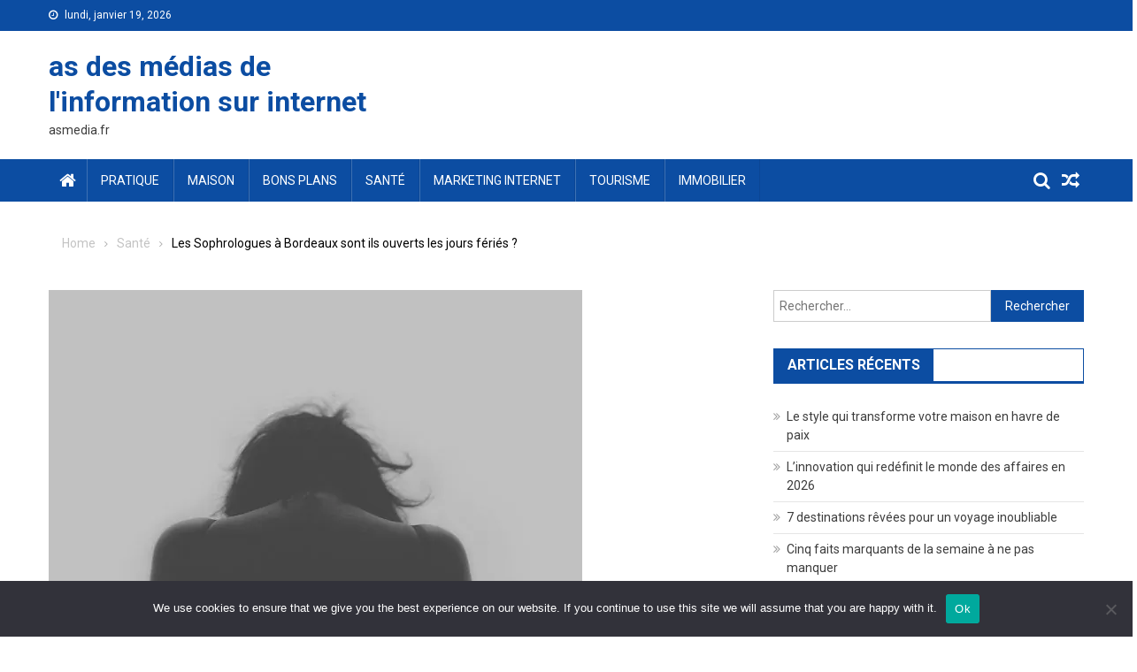

--- FILE ---
content_type: text/html; charset=UTF-8
request_url: https://asmedias.fr/les-sophrologues-a-bordeaux-sont-ils-ouverts-les-jours-feries/
body_size: 20903
content:
<!doctype html>
<html lang="fr-FR">
<head>
<meta charset="UTF-8">
<meta name="viewport" content="width=device-width, initial-scale=1">
<link rel="profile" href="https://gmpg.org/xfn/11">

<title>Les Sophrologues à Bordeaux sont ils ouverts les jours fériés ? &#8211; as des médias de l&#039;information sur internet</title>
<meta name='robots' content='max-image-preview:large' />
	<style>img:is([sizes="auto" i], [sizes^="auto," i]) { contain-intrinsic-size: 3000px 1500px }</style>
	<link rel='dns-prefetch' href='//www.googletagmanager.com' />
<link rel='dns-prefetch' href='//fonts.googleapis.com' />
<link rel='dns-prefetch' href='//pagead2.googlesyndication.com' />
<link rel="alternate" type="application/rss+xml" title="as des médias de l&#039;information sur internet &raquo; Flux" href="https://asmedias.fr/feed/" />
<link rel="alternate" type="application/rss+xml" title="as des médias de l&#039;information sur internet &raquo; Flux des commentaires" href="https://asmedias.fr/comments/feed/" />
<link rel="alternate" type="application/rss+xml" title="as des médias de l&#039;information sur internet &raquo; Les Sophrologues à Bordeaux sont ils ouverts les jours fériés ? Flux des commentaires" href="https://asmedias.fr/les-sophrologues-a-bordeaux-sont-ils-ouverts-les-jours-feries/feed/" />
<script type="text/javascript">
/* <![CDATA[ */
window._wpemojiSettings = {"baseUrl":"https:\/\/s.w.org\/images\/core\/emoji\/16.0.1\/72x72\/","ext":".png","svgUrl":"https:\/\/s.w.org\/images\/core\/emoji\/16.0.1\/svg\/","svgExt":".svg","source":{"concatemoji":"https:\/\/asmedias.fr\/wp-includes\/js\/wp-emoji-release.min.js?ver=c2833ce94dd2a84f93a231193345c72a"}};
/*! This file is auto-generated */
!function(s,n){var o,i,e;function c(e){try{var t={supportTests:e,timestamp:(new Date).valueOf()};sessionStorage.setItem(o,JSON.stringify(t))}catch(e){}}function p(e,t,n){e.clearRect(0,0,e.canvas.width,e.canvas.height),e.fillText(t,0,0);var t=new Uint32Array(e.getImageData(0,0,e.canvas.width,e.canvas.height).data),a=(e.clearRect(0,0,e.canvas.width,e.canvas.height),e.fillText(n,0,0),new Uint32Array(e.getImageData(0,0,e.canvas.width,e.canvas.height).data));return t.every(function(e,t){return e===a[t]})}function u(e,t){e.clearRect(0,0,e.canvas.width,e.canvas.height),e.fillText(t,0,0);for(var n=e.getImageData(16,16,1,1),a=0;a<n.data.length;a++)if(0!==n.data[a])return!1;return!0}function f(e,t,n,a){switch(t){case"flag":return n(e,"\ud83c\udff3\ufe0f\u200d\u26a7\ufe0f","\ud83c\udff3\ufe0f\u200b\u26a7\ufe0f")?!1:!n(e,"\ud83c\udde8\ud83c\uddf6","\ud83c\udde8\u200b\ud83c\uddf6")&&!n(e,"\ud83c\udff4\udb40\udc67\udb40\udc62\udb40\udc65\udb40\udc6e\udb40\udc67\udb40\udc7f","\ud83c\udff4\u200b\udb40\udc67\u200b\udb40\udc62\u200b\udb40\udc65\u200b\udb40\udc6e\u200b\udb40\udc67\u200b\udb40\udc7f");case"emoji":return!a(e,"\ud83e\udedf")}return!1}function g(e,t,n,a){var r="undefined"!=typeof WorkerGlobalScope&&self instanceof WorkerGlobalScope?new OffscreenCanvas(300,150):s.createElement("canvas"),o=r.getContext("2d",{willReadFrequently:!0}),i=(o.textBaseline="top",o.font="600 32px Arial",{});return e.forEach(function(e){i[e]=t(o,e,n,a)}),i}function t(e){var t=s.createElement("script");t.src=e,t.defer=!0,s.head.appendChild(t)}"undefined"!=typeof Promise&&(o="wpEmojiSettingsSupports",i=["flag","emoji"],n.supports={everything:!0,everythingExceptFlag:!0},e=new Promise(function(e){s.addEventListener("DOMContentLoaded",e,{once:!0})}),new Promise(function(t){var n=function(){try{var e=JSON.parse(sessionStorage.getItem(o));if("object"==typeof e&&"number"==typeof e.timestamp&&(new Date).valueOf()<e.timestamp+604800&&"object"==typeof e.supportTests)return e.supportTests}catch(e){}return null}();if(!n){if("undefined"!=typeof Worker&&"undefined"!=typeof OffscreenCanvas&&"undefined"!=typeof URL&&URL.createObjectURL&&"undefined"!=typeof Blob)try{var e="postMessage("+g.toString()+"("+[JSON.stringify(i),f.toString(),p.toString(),u.toString()].join(",")+"));",a=new Blob([e],{type:"text/javascript"}),r=new Worker(URL.createObjectURL(a),{name:"wpTestEmojiSupports"});return void(r.onmessage=function(e){c(n=e.data),r.terminate(),t(n)})}catch(e){}c(n=g(i,f,p,u))}t(n)}).then(function(e){for(var t in e)n.supports[t]=e[t],n.supports.everything=n.supports.everything&&n.supports[t],"flag"!==t&&(n.supports.everythingExceptFlag=n.supports.everythingExceptFlag&&n.supports[t]);n.supports.everythingExceptFlag=n.supports.everythingExceptFlag&&!n.supports.flag,n.DOMReady=!1,n.readyCallback=function(){n.DOMReady=!0}}).then(function(){return e}).then(function(){var e;n.supports.everything||(n.readyCallback(),(e=n.source||{}).concatemoji?t(e.concatemoji):e.wpemoji&&e.twemoji&&(t(e.twemoji),t(e.wpemoji)))}))}((window,document),window._wpemojiSettings);
/* ]]> */
</script>
<link rel='stylesheet' id='flex-posts-css' href='https://asmedias.fr/wp-content/plugins/flex-posts/public/css/flex-posts.min.css?ver=1.11.0' type='text/css' media='all' />
<style id='wp-emoji-styles-inline-css' type='text/css'>

	img.wp-smiley, img.emoji {
		display: inline !important;
		border: none !important;
		box-shadow: none !important;
		height: 1em !important;
		width: 1em !important;
		margin: 0 0.07em !important;
		vertical-align: -0.1em !important;
		background: none !important;
		padding: 0 !important;
	}
</style>
<style id='classic-theme-styles-inline-css' type='text/css'>
/*! This file is auto-generated */
.wp-block-button__link{color:#fff;background-color:#32373c;border-radius:9999px;box-shadow:none;text-decoration:none;padding:calc(.667em + 2px) calc(1.333em + 2px);font-size:1.125em}.wp-block-file__button{background:#32373c;color:#fff;text-decoration:none}
</style>
<style id='global-styles-inline-css' type='text/css'>
:root{--wp--preset--aspect-ratio--square: 1;--wp--preset--aspect-ratio--4-3: 4/3;--wp--preset--aspect-ratio--3-4: 3/4;--wp--preset--aspect-ratio--3-2: 3/2;--wp--preset--aspect-ratio--2-3: 2/3;--wp--preset--aspect-ratio--16-9: 16/9;--wp--preset--aspect-ratio--9-16: 9/16;--wp--preset--color--black: #000000;--wp--preset--color--cyan-bluish-gray: #abb8c3;--wp--preset--color--white: #ffffff;--wp--preset--color--pale-pink: #f78da7;--wp--preset--color--vivid-red: #cf2e2e;--wp--preset--color--luminous-vivid-orange: #ff6900;--wp--preset--color--luminous-vivid-amber: #fcb900;--wp--preset--color--light-green-cyan: #7bdcb5;--wp--preset--color--vivid-green-cyan: #00d084;--wp--preset--color--pale-cyan-blue: #8ed1fc;--wp--preset--color--vivid-cyan-blue: #0693e3;--wp--preset--color--vivid-purple: #9b51e0;--wp--preset--gradient--vivid-cyan-blue-to-vivid-purple: linear-gradient(135deg,rgba(6,147,227,1) 0%,rgb(155,81,224) 100%);--wp--preset--gradient--light-green-cyan-to-vivid-green-cyan: linear-gradient(135deg,rgb(122,220,180) 0%,rgb(0,208,130) 100%);--wp--preset--gradient--luminous-vivid-amber-to-luminous-vivid-orange: linear-gradient(135deg,rgba(252,185,0,1) 0%,rgba(255,105,0,1) 100%);--wp--preset--gradient--luminous-vivid-orange-to-vivid-red: linear-gradient(135deg,rgba(255,105,0,1) 0%,rgb(207,46,46) 100%);--wp--preset--gradient--very-light-gray-to-cyan-bluish-gray: linear-gradient(135deg,rgb(238,238,238) 0%,rgb(169,184,195) 100%);--wp--preset--gradient--cool-to-warm-spectrum: linear-gradient(135deg,rgb(74,234,220) 0%,rgb(151,120,209) 20%,rgb(207,42,186) 40%,rgb(238,44,130) 60%,rgb(251,105,98) 80%,rgb(254,248,76) 100%);--wp--preset--gradient--blush-light-purple: linear-gradient(135deg,rgb(255,206,236) 0%,rgb(152,150,240) 100%);--wp--preset--gradient--blush-bordeaux: linear-gradient(135deg,rgb(254,205,165) 0%,rgb(254,45,45) 50%,rgb(107,0,62) 100%);--wp--preset--gradient--luminous-dusk: linear-gradient(135deg,rgb(255,203,112) 0%,rgb(199,81,192) 50%,rgb(65,88,208) 100%);--wp--preset--gradient--pale-ocean: linear-gradient(135deg,rgb(255,245,203) 0%,rgb(182,227,212) 50%,rgb(51,167,181) 100%);--wp--preset--gradient--electric-grass: linear-gradient(135deg,rgb(202,248,128) 0%,rgb(113,206,126) 100%);--wp--preset--gradient--midnight: linear-gradient(135deg,rgb(2,3,129) 0%,rgb(40,116,252) 100%);--wp--preset--font-size--small: 13px;--wp--preset--font-size--medium: 20px;--wp--preset--font-size--large: 36px;--wp--preset--font-size--x-large: 42px;--wp--preset--spacing--20: 0.44rem;--wp--preset--spacing--30: 0.67rem;--wp--preset--spacing--40: 1rem;--wp--preset--spacing--50: 1.5rem;--wp--preset--spacing--60: 2.25rem;--wp--preset--spacing--70: 3.38rem;--wp--preset--spacing--80: 5.06rem;--wp--preset--shadow--natural: 6px 6px 9px rgba(0, 0, 0, 0.2);--wp--preset--shadow--deep: 12px 12px 50px rgba(0, 0, 0, 0.4);--wp--preset--shadow--sharp: 6px 6px 0px rgba(0, 0, 0, 0.2);--wp--preset--shadow--outlined: 6px 6px 0px -3px rgba(255, 255, 255, 1), 6px 6px rgba(0, 0, 0, 1);--wp--preset--shadow--crisp: 6px 6px 0px rgba(0, 0, 0, 1);}:where(.is-layout-flex){gap: 0.5em;}:where(.is-layout-grid){gap: 0.5em;}body .is-layout-flex{display: flex;}.is-layout-flex{flex-wrap: wrap;align-items: center;}.is-layout-flex > :is(*, div){margin: 0;}body .is-layout-grid{display: grid;}.is-layout-grid > :is(*, div){margin: 0;}:where(.wp-block-columns.is-layout-flex){gap: 2em;}:where(.wp-block-columns.is-layout-grid){gap: 2em;}:where(.wp-block-post-template.is-layout-flex){gap: 1.25em;}:where(.wp-block-post-template.is-layout-grid){gap: 1.25em;}.has-black-color{color: var(--wp--preset--color--black) !important;}.has-cyan-bluish-gray-color{color: var(--wp--preset--color--cyan-bluish-gray) !important;}.has-white-color{color: var(--wp--preset--color--white) !important;}.has-pale-pink-color{color: var(--wp--preset--color--pale-pink) !important;}.has-vivid-red-color{color: var(--wp--preset--color--vivid-red) !important;}.has-luminous-vivid-orange-color{color: var(--wp--preset--color--luminous-vivid-orange) !important;}.has-luminous-vivid-amber-color{color: var(--wp--preset--color--luminous-vivid-amber) !important;}.has-light-green-cyan-color{color: var(--wp--preset--color--light-green-cyan) !important;}.has-vivid-green-cyan-color{color: var(--wp--preset--color--vivid-green-cyan) !important;}.has-pale-cyan-blue-color{color: var(--wp--preset--color--pale-cyan-blue) !important;}.has-vivid-cyan-blue-color{color: var(--wp--preset--color--vivid-cyan-blue) !important;}.has-vivid-purple-color{color: var(--wp--preset--color--vivid-purple) !important;}.has-black-background-color{background-color: var(--wp--preset--color--black) !important;}.has-cyan-bluish-gray-background-color{background-color: var(--wp--preset--color--cyan-bluish-gray) !important;}.has-white-background-color{background-color: var(--wp--preset--color--white) !important;}.has-pale-pink-background-color{background-color: var(--wp--preset--color--pale-pink) !important;}.has-vivid-red-background-color{background-color: var(--wp--preset--color--vivid-red) !important;}.has-luminous-vivid-orange-background-color{background-color: var(--wp--preset--color--luminous-vivid-orange) !important;}.has-luminous-vivid-amber-background-color{background-color: var(--wp--preset--color--luminous-vivid-amber) !important;}.has-light-green-cyan-background-color{background-color: var(--wp--preset--color--light-green-cyan) !important;}.has-vivid-green-cyan-background-color{background-color: var(--wp--preset--color--vivid-green-cyan) !important;}.has-pale-cyan-blue-background-color{background-color: var(--wp--preset--color--pale-cyan-blue) !important;}.has-vivid-cyan-blue-background-color{background-color: var(--wp--preset--color--vivid-cyan-blue) !important;}.has-vivid-purple-background-color{background-color: var(--wp--preset--color--vivid-purple) !important;}.has-black-border-color{border-color: var(--wp--preset--color--black) !important;}.has-cyan-bluish-gray-border-color{border-color: var(--wp--preset--color--cyan-bluish-gray) !important;}.has-white-border-color{border-color: var(--wp--preset--color--white) !important;}.has-pale-pink-border-color{border-color: var(--wp--preset--color--pale-pink) !important;}.has-vivid-red-border-color{border-color: var(--wp--preset--color--vivid-red) !important;}.has-luminous-vivid-orange-border-color{border-color: var(--wp--preset--color--luminous-vivid-orange) !important;}.has-luminous-vivid-amber-border-color{border-color: var(--wp--preset--color--luminous-vivid-amber) !important;}.has-light-green-cyan-border-color{border-color: var(--wp--preset--color--light-green-cyan) !important;}.has-vivid-green-cyan-border-color{border-color: var(--wp--preset--color--vivid-green-cyan) !important;}.has-pale-cyan-blue-border-color{border-color: var(--wp--preset--color--pale-cyan-blue) !important;}.has-vivid-cyan-blue-border-color{border-color: var(--wp--preset--color--vivid-cyan-blue) !important;}.has-vivid-purple-border-color{border-color: var(--wp--preset--color--vivid-purple) !important;}.has-vivid-cyan-blue-to-vivid-purple-gradient-background{background: var(--wp--preset--gradient--vivid-cyan-blue-to-vivid-purple) !important;}.has-light-green-cyan-to-vivid-green-cyan-gradient-background{background: var(--wp--preset--gradient--light-green-cyan-to-vivid-green-cyan) !important;}.has-luminous-vivid-amber-to-luminous-vivid-orange-gradient-background{background: var(--wp--preset--gradient--luminous-vivid-amber-to-luminous-vivid-orange) !important;}.has-luminous-vivid-orange-to-vivid-red-gradient-background{background: var(--wp--preset--gradient--luminous-vivid-orange-to-vivid-red) !important;}.has-very-light-gray-to-cyan-bluish-gray-gradient-background{background: var(--wp--preset--gradient--very-light-gray-to-cyan-bluish-gray) !important;}.has-cool-to-warm-spectrum-gradient-background{background: var(--wp--preset--gradient--cool-to-warm-spectrum) !important;}.has-blush-light-purple-gradient-background{background: var(--wp--preset--gradient--blush-light-purple) !important;}.has-blush-bordeaux-gradient-background{background: var(--wp--preset--gradient--blush-bordeaux) !important;}.has-luminous-dusk-gradient-background{background: var(--wp--preset--gradient--luminous-dusk) !important;}.has-pale-ocean-gradient-background{background: var(--wp--preset--gradient--pale-ocean) !important;}.has-electric-grass-gradient-background{background: var(--wp--preset--gradient--electric-grass) !important;}.has-midnight-gradient-background{background: var(--wp--preset--gradient--midnight) !important;}.has-small-font-size{font-size: var(--wp--preset--font-size--small) !important;}.has-medium-font-size{font-size: var(--wp--preset--font-size--medium) !important;}.has-large-font-size{font-size: var(--wp--preset--font-size--large) !important;}.has-x-large-font-size{font-size: var(--wp--preset--font-size--x-large) !important;}
:where(.wp-block-post-template.is-layout-flex){gap: 1.25em;}:where(.wp-block-post-template.is-layout-grid){gap: 1.25em;}
:where(.wp-block-columns.is-layout-flex){gap: 2em;}:where(.wp-block-columns.is-layout-grid){gap: 2em;}
:root :where(.wp-block-pullquote){font-size: 1.5em;line-height: 1.6;}
</style>
<link rel='stylesheet' id='cookie-notice-front-css' href='https://asmedias.fr/wp-content/plugins/cookie-notice/css/front.min.css?ver=2.5.11' type='text/css' media='all' />
<link rel='stylesheet' id='font-awesome-css' href='https://asmedias.fr/wp-content/themes/blogmagazine/inc/dglib/assets/library/font-awesome/css/font-awesome.min.css?ver=1.0.0' type='text/css' media='all' />
<link rel='stylesheet' id='dg-front-style-css' href='https://asmedias.fr/wp-content/themes/blogmagazine/inc/dglib/assets/css/dg-front-style.min.css?ver=1.0.0' type='text/css' media='all' />
<link rel='stylesheet' id='blogmagazine-fonts-css' href='https://fonts.googleapis.com/css?family=Roboto+Condensed%3A300italic%2C400italic%2C700italic%2C400%2C300%2C700%7CRoboto%3A300%2C400%2C400i%2C500%2C700%7CTitillium+Web%3A400%2C600%2C700%2C300&#038;subset=latin%2Clatin-ext' type='text/css' media='all' />
<link rel='stylesheet' id='lightslider-style-css' href='https://asmedias.fr/wp-content/themes/blogmagazine/assets/library/lightslider/css/lightslider.min.css?ver=1.1.6' type='text/css' media='all' />
<link rel='stylesheet' id='blogmagazine-main-style-css' href='https://asmedias.fr/wp-content/themes/blogmagazine/assets/css/blogmagazine.min.css?ver=1.0.0' type='text/css' media='all' />
<link rel='stylesheet' id='blogmagazine-style-css' href='https://asmedias.fr/wp-content/themes/blogmagazine/style.css?ver=1.1.7' type='text/css' media='all' />
<style id='blogmagazine-style-inline-css' type='text/css'>
.ticker-caption,.blogmagazine-ticker-block .lSAction > a,.page-header .page-title,.blogmagazine-block-title .wdgt-tab-term.active-item,.blogmagazine-block-title .wdgt-tab-term:hover,.blogmagazine-block-title .title-wrapper,.blogmagazine-header-menu-block-wrap,.navigation .nav-links a,.bttn,button,input[type='button'],input[type='reset'],input[type='submit'],.navigation .nav-links a:hover,.bttn:hover,button,input[type='button']:hover,input[type='reset']:hover,input[type='submit']:hover,.widget_search .search-submit,.edit-link .post-edit-link,.reply .comment-reply-link,.blogmagazine-top-header-wrap,.blogmagazine-header-menu-wrapper,.main-navigation ul.sub-menu,.main-navigation ul.children,.blogmagazine-header-menu-wrapper::before,.blogmagazine-header-menu-wrapper::after,.blogmagazine-header-search-wrapper .search-form-main .search-submit,.blogmagazine_default_tabbed ul.widget-tabs li,.blogmagazine-full-width-title-nav-wrap .carousel-nav-action .carousel-controls:hover,.blogmagazine_social_media .social-link a,.blogmagazine-archive-more .blogmagazine-button:hover,.error404 .page-title,#blogmagazine-scrollup,.blogmagazine_featured_slider .slider-posts .lSAction > a:hover,div.wpforms-container-full .wpforms-form input[type='submit'],div.wpforms-container-full .wpforms-form button[type='submit'],div.wpforms-container-full .wpforms-form .wpforms-page-button,div.wpforms-container-full .wpforms-form input[type='submit']:hover,div.wpforms-container-full .wpforms-form button[type='submit']:hover,div.wpforms-container-full .wpforms-form .wpforms-page-button:hover{background-color:#0c4da2}
.main-navigation ul .menu-item.current-menu-item > a,.main-navigation ul .menu-item.current-page-ancestor > a,.main-navigation ul .menu-item:hover > a,.home .blogmagazine-home-icon a,.main-navigation ul .menu-item:hover > a,.blogmagazine-home-icon a:hover,.main-navigation ul li:hover > a,.main-navigation ul li.current-menu-item > a,.main-navigation ul li.current_page_item > a,.main-navigation ul li.current-menu-ancestor > a,.blogmagazine_default_tabbed ul.widget-tabs li.ui-tabs-active,.blogmagazine_default_tabbed ul.widget-tabs li:hover{background-color:#001b70}
.blogmagazine-header-menu-block-wrap::before,.blogmagazine-header-menu-block-wrap::after{border-right-color:#001b70}
a,a:hover,a:focus,a:active,.widget a:hover,.widget a:hover::before,.widget li:hover::before,.entry-footer a:hover,.comment-author .fn .url:hover,#cancel-comment-reply-link,#cancel-comment-reply-link:before,.logged-in-as a,.blogmagazine-slide-content-wrap .post-title a:hover,#middle-footer .widget a:hover,#middle-footer .widget a:hover:before,#middle-footer .widget li:hover:before,.blogmagazine_featured_posts .blogmagazine-single-post .blogmagazine-post-content .blogmagazine-post-title a:hover,.blogmagazine_fullwidth_posts .blogmagazine-single-post .blogmagazine-post-title a:hover,.blogmagazine_block_posts .layout3 .blogmagazine-primary-block-wrap .blogmagazine-single-post .blogmagazine-post-title a:hover,.blogmagazine_featured_posts .layout2 .blogmagazine-single-post-wrap .blogmagazine-post-content .blogmagazine-post-title a:hover,.blogmagazine-related-title,.blogmagazine-post-meta span:hover,.blogmagazine-post-meta span a:hover,.blogmagazine_featured_posts .layout2 .blogmagazine-single-post-wrap .blogmagazine-post-content .blogmagazine-post-meta span:hover,.blogmagazine_featured_posts .layout2 .blogmagazine-single-post-wrap .blogmagazine-post-content .blogmagazine-post-meta span a:hover,.blogmagazine-post-title.small-size a:hover,#footer-navigation ul li a:hover,.entry-title a:hover,.entry-meta span a:hover,.entry-meta span:hover,.blogmagazine-post-meta span:hover,.blogmagazine-post-meta span a:hover,.blogmagazine_featured_posts .blogmagazine-single-post-wrap .blogmagazine-post-content .blogmagazine-post-meta span:hover,.blogmagazine_featured_posts .blogmagazine-single-post-wrap .blogmagazine-post-content .blogmagazine-post-meta span a:hover,.blogmagazine_featured_slider .featured-posts .blogmagazine-single-post .blogmagazine-post-content .blogmagazine-post-title a:hover,.blogmagazine-block-title .wdgt-tab-term{color:#0c4da2}
.dglib-breadcrumbs-wrapper .layout2 li.trail-item::before{border-top-color:#0c4da2;border-bottom-color:#0c4da2}
.dglib-breadcrumbs-wrapper .layout2 li.trail-item::after{border-left-color:#0c4da2}
.dglib-breadcrumbs-wrapper .layout2 li.trail-item > a,.dglib-breadcrumbs-wrapper .layout2 li.trail-item > span{background-color:#0c4da2}
.dglib-breadcrumbs-wrapper .layout2 li.trail-item.trail-end::before{border-top-color:#001b70;border-bottom-color:#001b70}
.dglib-breadcrumbs-wrapper .layout2 li.trail-item.trail-end::after{border-left-color:#001b70}
.dglib-breadcrumbs-wrapper .layout2 li.trail-item.trail-end > a,.dglib-breadcrumbs-wrapper .layout2 li.trail-item.trail-end > span{background-color:#001b70}
.page-header,.blogmagazine-block-title,.navigation .nav-links a,.bttn,button,input[type='button'],input[type='reset'],input[type='submit'],.widget_search .search-submit,.blogmagazine-archive-more .blogmagazine-button:hover{border-color:#0c4da2}
.comment-list .comment-body,.blogmagazine-header-search-wrapper .search-form-main{border-top-color:#0c4da2}
.blogmagazine-header-search-wrapper .search-form-main:before{border-bottom-color:#0c4da2}
.blogmagazine-block-title .wdgt-tab-term.active-item a,.blogmagazine-block-title .wdgt-tab-term:hover a{color:#fff}.blogmagazine-logo-section-wrapper{color:#3d3d3d}.site-title a{color:#0c4da2}
</style>
<script type="text/javascript" id="cookie-notice-front-js-before">
/* <![CDATA[ */
var cnArgs = {"ajaxUrl":"https:\/\/asmedias.fr\/wp-admin\/admin-ajax.php","nonce":"1993af0367","hideEffect":"fade","position":"bottom","onScroll":false,"onScrollOffset":100,"onClick":false,"cookieName":"cookie_notice_accepted","cookieTime":2592000,"cookieTimeRejected":2592000,"globalCookie":false,"redirection":false,"cache":false,"revokeCookies":false,"revokeCookiesOpt":"automatic"};
/* ]]> */
</script>
<script type="text/javascript" src="https://asmedias.fr/wp-content/plugins/cookie-notice/js/front.min.js?ver=2.5.11" id="cookie-notice-front-js"></script>
<script type="text/javascript" src="https://asmedias.fr/wp-includes/js/jquery/jquery.min.js?ver=3.7.1" id="jquery-core-js"></script>
<script type="text/javascript" src="https://asmedias.fr/wp-includes/js/jquery/jquery-migrate.min.js?ver=3.4.1" id="jquery-migrate-js"></script>

<!-- Extrait de code de la balise Google (gtag.js) ajouté par Site Kit -->
<!-- Extrait Google Analytics ajouté par Site Kit -->
<script type="text/javascript" src="https://www.googletagmanager.com/gtag/js?id=GT-5TJHSDS" id="google_gtagjs-js" async></script>
<script type="text/javascript" id="google_gtagjs-js-after">
/* <![CDATA[ */
window.dataLayer = window.dataLayer || [];function gtag(){dataLayer.push(arguments);}
gtag("set","linker",{"domains":["asmedias.fr"]});
gtag("js", new Date());
gtag("set", "developer_id.dZTNiMT", true);
gtag("config", "GT-5TJHSDS");
/* ]]> */
</script>
<link rel="https://api.w.org/" href="https://asmedias.fr/wp-json/" /><link rel="alternate" title="JSON" type="application/json" href="https://asmedias.fr/wp-json/wp/v2/posts/1863" /><link rel="canonical" href="https://asmedias.fr/les-sophrologues-a-bordeaux-sont-ils-ouverts-les-jours-feries/" />
<link rel="alternate" title="oEmbed (JSON)" type="application/json+oembed" href="https://asmedias.fr/wp-json/oembed/1.0/embed?url=https%3A%2F%2Fasmedias.fr%2Fles-sophrologues-a-bordeaux-sont-ils-ouverts-les-jours-feries%2F" />
<link rel="alternate" title="oEmbed (XML)" type="text/xml+oembed" href="https://asmedias.fr/wp-json/oembed/1.0/embed?url=https%3A%2F%2Fasmedias.fr%2Fles-sophrologues-a-bordeaux-sont-ils-ouverts-les-jours-feries%2F&#038;format=xml" />
<meta name="robots" content="index,follow" /><meta name="generator" content="Site Kit by Google 1.170.0" /><link rel="pingback" href="https://asmedias.fr/xmlrpc.php"><meta name="google-site-verification" content="EEMsr4AKb0Kv6uc5nzVI5i3iBbC4b4pZYpQrb1jD_H8">
<!-- Balises Meta Google AdSense ajoutées par Site Kit -->
<meta name="google-adsense-platform-account" content="ca-host-pub-2644536267352236">
<meta name="google-adsense-platform-domain" content="sitekit.withgoogle.com">
<!-- Fin des balises Meta End Google AdSense ajoutées par Site Kit -->
<style type="text/css">.recentcomments a{display:inline !important;padding:0 !important;margin:0 !important;}</style>
<!-- Extrait Google AdSense ajouté par Site Kit -->
<script type="text/javascript" async="async" src="https://pagead2.googlesyndication.com/pagead/js/adsbygoogle.js?client=ca-pub-9452625998653244&amp;host=ca-host-pub-2644536267352236" crossorigin="anonymous"></script>

<!-- End Google AdSense snippet added by Site Kit -->
<link rel="icon" href="https://asmedias.fr/wp-content/uploads/2019/02/cropped-httpsasmedias.fr_-32x32.jpg" sizes="32x32" />
<link rel="icon" href="https://asmedias.fr/wp-content/uploads/2019/02/cropped-httpsasmedias.fr_-192x192.jpg" sizes="192x192" />
<link rel="apple-touch-icon" href="https://asmedias.fr/wp-content/uploads/2019/02/cropped-httpsasmedias.fr_-180x180.jpg" />
<meta name="msapplication-TileImage" content="https://asmedias.fr/wp-content/uploads/2019/02/cropped-httpsasmedias.fr_-270x270.jpg" />
</head>
<body data-rsssl=1 class="wp-singular post-template-default single single-post postid-1863 single-format-standard wp-theme-blogmagazine cookies-not-set group-blog fullwidth_layout right-sidebar" >
<a class="skip-link screen-reader-text" href="#content">Skip to content</a>	<div id="page" class="site">	
		<header id="masthead" class="site-header" role="banner"><div class="custom-header-media">
	</div>
<div class="blogmagazine-top-header-wrap">
	<div class="dg-container">
				<div class="blogmagazine-top-left-section-wrapper">
							<div class="date-section">lundi, janvier 19, 2026</div>
								</div><!-- .blogmagazine-top-left-section-wrapper -->
		<div class="blogmagazine-top-right-section-wrapper">
					</div><!-- .blogmagazine-top-right-section-wrapper -->
	</div>
</div><div class="blogmagazine-logo-section-wrapper">
	<div class="dg-container">
		<div class="site-branding">
											<p class="site-title"><a href="https://asmedias.fr/" rel="home">as des médias de l&#039;information sur internet</a></p>
										<p class="site-description">asmedia.fr</p>
							</div><!-- .site-branding -->
		<div class="blogmagazine-header-ads-area">
					</div><!-- .blogmagazine-header-ads-area -->
	</div><!-- .dg-container -->
</div><!-- .blogmagazine-logo-section-wrapper --><div id="blogmagazine-menu-wrap" class="blogmagazine-header-menu-wrapper">
	<div class="blogmagazine-header-menu-block-wrap">
		<div class="dg-container">
							<div class="blogmagazine-home-icon">
					<a href="https://asmedias.fr/" rel="home"> <i class="fa fa-home"> </i> </a>
				</div><!-- .blogmagazine-home-icon -->
						<a href="javascript:void(0)" class="menu-toggle hide"> <i class="fa fa-navicon"> </i> <span class="screen-reader-text">Menu</span></a>
			<nav id="site-navigation" class="main-navigation" role="navigation">
				<div class="menu-menu-principal-container"><ul id="primary-menu" class="primary-menu menu"><li id="menu-item-4160" class="menu-item menu-item-type-taxonomy menu-item-object-category menu-item-4160"><a href="https://asmedias.fr/category/pratique/">Pratique</a></li>
<li id="menu-item-4161" class="menu-item menu-item-type-taxonomy menu-item-object-category menu-item-4161"><a href="https://asmedias.fr/category/maison/">Maison</a></li>
<li id="menu-item-4162" class="menu-item menu-item-type-taxonomy menu-item-object-category menu-item-4162"><a href="https://asmedias.fr/category/bons-plans/">Bons plans</a></li>
<li id="menu-item-4163" class="menu-item menu-item-type-taxonomy menu-item-object-category current-post-ancestor current-menu-parent current-post-parent menu-item-4163"><a href="https://asmedias.fr/category/sante/">Santé</a></li>
<li id="menu-item-4164" class="menu-item menu-item-type-taxonomy menu-item-object-category menu-item-4164"><a href="https://asmedias.fr/category/marketing-internet/">Marketing internet</a></li>
<li id="menu-item-4165" class="menu-item menu-item-type-taxonomy menu-item-object-category menu-item-4165"><a href="https://asmedias.fr/category/tourisme/">Tourisme</a></li>
<li id="menu-item-4166" class="menu-item menu-item-type-taxonomy menu-item-object-category menu-item-4166"><a href="https://asmedias.fr/category/immobilier/">Immobilier</a></li>
</ul></div>			</nav><!-- #site-navigation -->
			<div class="blogmagazine-header-search-wrapper">     
									<a class="search-main other-menu-icon" href="JavaScript:Void(0);"><i class="fa fa-search"></i></a>
					<div class="search-form-main dg-clearfix">
						<form role="search" method="get" class="search-form" action="https://asmedias.fr/">
				<label>
					<span class="screen-reader-text">Rechercher :</span>
					<input type="search" class="search-field" placeholder="Rechercher…" value="" name="s" />
				</label>
				<input type="submit" class="search-submit" value="Rechercher" />
			</form>					</div>
											<a class="menu-random-news other-menu-icon" href="https://asmedias.fr/les-styles-de-photographie-de-mariage-a-liege-trouvez-votre-prefere/"><i class="fa fa-random"></i></a>
									</div><!-- .blogmagazine-header-search-wrapper -->
		</div>
	</div>
</div><!-- .blogmagazine-header-menu-wrapper -->
</header>		<div id="content" class="site-content">
			<div class="dg-container">        <div id="breadcrumbs" class="dglib-breadcrumbs-wrapper">
            <div class="breadcrumbs-wrap layout1 no-image" style="background-image:url();" >
                <div class="dglib-bdcb-container">
                    <div role="navigation" aria-label="Breadcrumbs" class="breadcrumb-trail breadcrumbs" itemprop="breadcrumb"><ul class="trail-items" itemscope itemtype="http://schema.org/BreadcrumbList"><meta name="numberOfItems" content="3" /><meta name="itemListOrder" content="Ascending" /><li itemprop="itemListElement" itemscope itemtype="http://schema.org/ListItem" class="trail-item trail-begin"><a href="https://asmedias.fr" rel="home"><span itemprop="name">Home</span></a><meta itemprop="position" content="1" /></li><li itemprop="itemListElement" itemscope itemtype="http://schema.org/ListItem" class="trail-item"><a href="https://asmedias.fr/category/sante/"><span itemprop="name">Santé</span></a><meta itemprop="position" content="2" /></li><li itemprop="itemListElement" itemscope itemtype="http://schema.org/ListItem" class="trail-item trail-end"><span itemprop="name">Les Sophrologues à Bordeaux sont ils ouverts les jours fériés ?</span><meta itemprop="position" content="3" /></li></ul></div>                </div><!-- .container -->
            </div>
        </div><!-- #breadcrumb -->
        	<div id="primary" class="content-area">
		<main id="main" class="site-main" role="main">
		<article id="post-1863" class="post-1863 post type-post status-publish format-standard has-post-thumbnail hentry category-sante">
				<div class="blogmagazine-article-thumb">
				<img width="603" height="340" src="https://asmedias.fr/wp-content/uploads/2021/12/sad-505857__340.webp" class="attachment-full size-full wp-post-image" alt="Sophrologues Bordeaux" decoding="async" fetchpriority="high" />			</div><!-- .blogmagazine-article-thumb -->
				<header class="entry-header">
		<h1 class="entry-title">Les Sophrologues à Bordeaux sont ils ouverts les jours fériés ?</h1>			<div class="post-cats-list">
									<span class="category-button blogmagazine-cat-12"><a href="https://asmedias.fr/category/sante/">Santé</a></span>
								</div>
						<div class="entry-meta">
				<span class="posted-on"> <a href="https://asmedias.fr/les-sophrologues-a-bordeaux-sont-ils-ouverts-les-jours-feries/"><time class="entry-date published" datetime="2021-01-30T19:06:34+01:00">30 janvier 2021</time><time class="updated" datetime="2023-01-28T21:01:35+01:00">28 janvier 2023</time></a></span><span class="byline"> <span class="author vcard"><a href="#">Joel</a></span></span><span class="comments-link"><a href="https://asmedias.fr/les-sophrologues-a-bordeaux-sont-ils-ouverts-les-jours-feries/#respond">Leave a Comment<span class="screen-reader-text"> on Les Sophrologues à Bordeaux sont ils ouverts les jours fériés ?</span></a></span>			</div><!-- .entry-meta -->
				</header><!-- .entry-header -->

	<div class="entry-content">
		<h1><b>Consulter les Sophrologues à Bordeaux pendant les jours fériés</b></h1>
<p><span style="font-weight: 400">Malgré que la pratique ne soit pas encore véritablement reconnue par ses paires, la sophrologie est un domaine à part entière de la médecine. Un </span><b>Sophrologue Bordeaux</b><span style="font-weight: 400"> est un spécialiste qui </span><b>propose </b><span style="font-weight: 400">des séances d’accompagnement aux patientes victimes de mal-être en tout genre : insomnie, troubles du sommeil, </span><b>stress</b><span style="font-weight: 400"> et anxiété, douleurs chroniques en tout genre, etc. En somme, ce genre de prestataire met à votre disposition une nouvelle solution pour améliorer et retrouver une certaine qualité de </span><b>vie</b><span style="font-weight: 400">. </span></p>
<p><span style="font-weight: 400">Et comme le </span><b>Sophrologue Bordeaux</b><span style="font-weight: 400"> est un spécialiste de la santé, il est clair qu’il propose aussi un service de permanence. Du moins, ce sera le cas pour certains. C’est-à-dire que vous pouvez parfaitement aller consulter les jours fériés. Ce qui vous évitera de poser une autre RTT. </span></p>
<h2><b>Prendre rendez-vous pour être sûr d’être reçus</b></h2>
<p><span style="font-weight: 400">Mais que ce soit un jour férié ou non, avant de venir dans le </span><b>cabinet </b><span style="font-weight: 400">du </span><b>Sophrologue Bordeaux</b><span style="font-weight: 400">, vous allez devoir prendre rendez-vous. C’est notamment une garantie de ne pas faire l’aller-retour en vain pendant les journées off. </span></p>
<p><span id="more-1863"></span></p>
<p><span style="font-weight: 400">Il vous suffit de visiter le site du prestataire pour vous assurer qu’il est disponible. Ou alors, vous pouvez le contacter par téléphone afin de confirmer votre venue et pour savoir si des </span><b>séances </b><span style="font-weight: 400">ont lieu pendant le jour férié en question ou non.</span></p>
<p><span style="font-weight: 400">La prise de rendez-vous est nécessaire quand bien même vous deviez suivre une thérapie en ligne. C’est effectivement la nouvelle tendance du moment. En effet, il faut encore que le Sophrologue puisse caser votre séance dans son emploi du temps. Et il s’agit tout de même de 1 heure de prestation qui vous sera entièrement dédiée, et ce, que ce soit en ligne ou dans un cabinet. </span></p>
<h2><b>Les tarifs restent les mêmes</b></h2>
<p><span style="font-weight: 400">Et sache qu’une consultation classique et un </span><b>accompagnement </b><span style="font-weight: 400">pendant les jours fériés reviennent au même chez un </span><b>Sophrologue Bordeaux</b><span style="font-weight: 400">. Il n’a pas le droit d’augmenter ses tarifs sous prétexte que vous venez un jour de repos. Pour rappel, en moyenne, les séances coutent entre 40 et 50 euros l’heure. Vous pouvez régler en chèque, en espèce ou en virement en fonction de vos possibilités et de vos envies. </span></p>
<p><span style="font-weight: 400">Il parait également important de souligner que malgré que le Sophrologue vous propose une facture de la prestation qu’il donne, celle-ci ne vous sert que pour des archives. En effet, aucune mutuelle de santé ni assurance ne couvre aujourd’hui ce genre de thérapie. Vous devez tout payer de vos poches. </span></p>
<h2><b>Consulter un Sophrologue Bordeaux les jours fériés : est-ce possible ?</b></h2>
<p><span style="font-weight: 400">La réponse est oui ! Il est tout à fait possible de consulter un </span><b>Sophrologue Bordeaux</b><span style="font-weight: 400"> les jours fériés, pour plus d’infos et pour </span><span style="font-weight: 400">en savoir plus</span><span style="font-weight: 400">, visitez le site. Du moins, c’est le cas dans la majorité des cas. Si vous avez conclu avec votre expert un suivi sur le long terme, et que vous avez tout payé d’avance, il parait tout de même important de confirmer le rendez-vous avec votre sophrologue. Cela peut se faire en ligne via son site professionnel ou par téléphone. La permanence des services n’est pas obligatoire pour tous les prestataires.</span></p>
	</div><!-- .entry-content -->
		<footer class="entry-footer">
			</footer><!-- .entry-footer -->
	
</article><!-- #post-1863 -->
	<nav class="navigation post-navigation" aria-label="Publications">
		<h2 class="screen-reader-text">Navigation de l’article</h2>
		<div class="nav-links"><div class="nav-previous"><a href="https://asmedias.fr/chaussures-de-luxe-en-ligne/" rel="prev">Guide du débutant pour l&rsquo;achat de chaussures de luxe en ligne</a></div><div class="nav-next"><a href="https://asmedias.fr/goodies-dentreprise-efficace-pour-votre-notoriete/" rel="next">Goodies d’entreprise, efficace pour votre notoriété</a></div></div>
	</nav>            <div class="blogmagazine-author-wrapper clearfix">
                <div class="author-avatar">
                    <a class="author-image" href="#"></a>
                </div><!-- .author-avatar -->
                <div class="author-desc-wrapper">
                    <a class="author-title"
                       href="#">Joel</a>
                    <div class="author-description"><p></p></div>
                    <a href=""
                       target="_blank"></a>
                </div><!-- .author-desc-wrapper-->
            </div><!--blogagazine-author-wrapper-->
            <div class="blgmg-related-section-wrapper"><h2 class="blogmagazine-block-title"><span class="title-wrapper">Related Posts</span></h2><div class="blgmg-related-posts-wrap dg-clearfix">				<div class="blogmagazine-single-post dg-clearfix">
					<div class="blogmagazine-post-thumb">
						<a href="https://asmedias.fr/ou-acheter-the-matcha/">
							<img width="640" height="420" src="https://asmedias.fr/wp-content/uploads/2025/06/Ou-acheter-le-the-matcha-en-toute-confiance.jpg" class="attachment-blogmagazine-block-medium size-blogmagazine-block-medium wp-post-image" alt="Où acheter le thé matcha : guide des meilleures boutiques et sites fiables" decoding="async" />						</a>
					</div><!-- .blogmagazine-post-thumb -->
					<div class="blogmagazine-post-content">
						<h3 class="blogmagazine-post-title small-size"><a href="https://asmedias.fr/ou-acheter-the-matcha/">Où acheter le thé matcha en toute confiance ?</a></h3>
						<div class="blogmagazine-post-meta">
							<span class="posted-on"> <a href="https://asmedias.fr/ou-acheter-the-matcha/"><time class="entry-date published" datetime="2025-06-24T14:15:08+02:00">24 juin 2025</time><time class="updated" datetime="2025-06-24T14:17:25+02:00">24 juin 2025</time></a></span><span class="byline"> <span class="author vcard"><a href="#">Zozo</a></span></span>						</div>
					</div><!-- .blogmagazine-post-content -->
				</div><!-- .blogmagazine-single-post -->
								<div class="blogmagazine-single-post dg-clearfix">
					<div class="blogmagazine-post-thumb">
						<a href="https://asmedias.fr/therapeute-energetique-a-bordeaux-une-approche-complete/">
							<img width="1200" height="675" src="https://asmedias.fr/wp-content/uploads/2023/04/therapie-energetique.jpg" class="attachment-blogmagazine-block-medium size-blogmagazine-block-medium wp-post-image" alt="Thérapeute énergétique" decoding="async" loading="lazy" />						</a>
					</div><!-- .blogmagazine-post-thumb -->
					<div class="blogmagazine-post-content">
						<h3 class="blogmagazine-post-title small-size"><a href="https://asmedias.fr/therapeute-energetique-a-bordeaux-une-approche-complete/">Thérapeute énergétique à Bordeaux: Une approche complète</a></h3>
						<div class="blogmagazine-post-meta">
							<span class="posted-on"> <a href="https://asmedias.fr/therapeute-energetique-a-bordeaux-une-approche-complete/"><time class="entry-date published" datetime="2023-04-25T05:30:21+02:00">25 avril 2023</time><time class="updated" datetime="2024-07-12T10:59:13+02:00">12 juillet 2024</time></a></span><span class="byline"> <span class="author vcard"><a href="#">Joel</a></span></span>						</div>
					</div><!-- .blogmagazine-post-content -->
				</div><!-- .blogmagazine-single-post -->
								<div class="blogmagazine-single-post dg-clearfix">
					<div class="blogmagazine-post-thumb">
						<a href="https://asmedias.fr/sante-des-seniors-prevenir-les-problemes-de-sante-lies-au-vieillissement/">
							<img width="640" height="427" src="https://asmedias.fr/wp-content/uploads/2023/09/marcelo-leal-k7ll1hpdhFA-unsplash.jpg" class="attachment-blogmagazine-block-medium size-blogmagazine-block-medium wp-post-image" alt="santé liés au vieillissement" decoding="async" loading="lazy" />						</a>
					</div><!-- .blogmagazine-post-thumb -->
					<div class="blogmagazine-post-content">
						<h3 class="blogmagazine-post-title small-size"><a href="https://asmedias.fr/sante-des-seniors-prevenir-les-problemes-de-sante-lies-au-vieillissement/">Santé des seniors : prévenir les problèmes de santé liés au vieillissement</a></h3>
						<div class="blogmagazine-post-meta">
							<span class="posted-on"> <a href="https://asmedias.fr/sante-des-seniors-prevenir-les-problemes-de-sante-lies-au-vieillissement/"><time class="entry-date published updated" datetime="2023-09-30T15:16:30+02:00">30 septembre 2023</time></a></span><span class="byline"> <span class="author vcard"><a href="#">Marise</a></span></span>						</div>
					</div><!-- .blogmagazine-post-content -->
				</div><!-- .blogmagazine-single-post -->
				</div><!-- .blgmg-related-posts-wrap --></div><!-- .blgmg-related-section-wrapper --><div id="comments" class="comments-area">
		<div id="respond" class="comment-respond">
		<h3 id="reply-title" class="comment-reply-title">Laisser un commentaire <small><a rel="nofollow" id="cancel-comment-reply-link" href="/les-sophrologues-a-bordeaux-sont-ils-ouverts-les-jours-feries/#respond" style="display:none;">Annuler la réponse</a></small></h3><p class="must-log-in">Vous devez <a href="https://asmedias.fr/wp-login.php?redirect_to=https%3A%2F%2Fasmedias.fr%2Fles-sophrologues-a-bordeaux-sont-ils-ouverts-les-jours-feries%2F">vous connecter</a> pour publier un commentaire.</p>	</div><!-- #respond -->
	</div><!-- #comments -->

		</main><!-- #main -->
	</div><!-- #primary -->

	<aside id="secondary" class="sidebar-main widget-area sidebar-right" role="complementary">
		<div id="search-2" class="widget widget_search"><form role="search" method="get" class="search-form" action="https://asmedias.fr/">
				<label>
					<span class="screen-reader-text">Rechercher :</span>
					<input type="search" class="search-field" placeholder="Rechercher…" value="" name="s" />
				</label>
				<input type="submit" class="search-submit" value="Rechercher" />
			</form></div>
		<div id="recent-posts-2" class="widget widget_recent_entries">
		<h3 class="blogmagazine-block-title"><span class="title-wrapper">Articles récents</span></h3>
		<ul>
											<li>
					<a href="https://asmedias.fr/maison-en-havre-de-paix/">Le style qui transforme votre maison en havre de paix</a>
									</li>
											<li>
					<a href="https://asmedias.fr/monde-des-affaires-en-2026/">L&rsquo;innovation qui redéfinit le monde des affaires en 2026</a>
									</li>
											<li>
					<a href="https://asmedias.fr/revees-pour-un-voyage-inoubliable/">7 destinations rêvées pour un voyage inoubliable</a>
									</li>
											<li>
					<a href="https://asmedias.fr/semaine-a-ne-pas-manquer/">Cinq faits marquants de la semaine à ne pas manquer</a>
									</li>
											<li>
					<a href="https://asmedias.fr/optimiser-vos-investissements-financiers/">10 astuces pour optimiser vos investissements financiers</a>
									</li>
											<li>
					<a href="https://asmedias.fr/revolutionnez-votre-strategie-marketing/">Révolutionnez votre stratégie marketing en 5 étapes clés</a>
									</li>
											<li>
					<a href="https://asmedias.fr/pull-itachi-force-et-vulnerabilite/">Pull Itachi : l&rsquo;alliance puissante entre force et vulnérabilité, lumière et ombre</a>
									</li>
											<li>
					<a href="https://asmedias.fr/votre-approche-du-business-moderne/">Réinventez votre approche du business moderne</a>
									</li>
											<li>
					<a href="https://asmedias.fr/sandales-a-semelle-epaisse/">Sandales à semelle épaisse : alliez confort et élégance tout l&rsquo;été</a>
									</li>
											<li>
					<a href="https://asmedias.fr/reussir-sa-reorientation-sur-parcoursup/">3 étapes pour réussir sa réorientation sur Parcoursup</a>
									</li>
											<li>
					<a href="https://asmedias.fr/la-formation-professionnelle/">Ce que vous ignorez sur la formation professionnelle</a>
									</li>
											<li>
					<a href="https://asmedias.fr/vivre-aux-emirats/">Vivre aux Émirats : ce que beaucoup ignorent encore</a>
									</li>
											<li>
					<a href="https://asmedias.fr/reussir-projet-immobilier/">Les clés pour réussir son projet immobilier sans stress</a>
									</li>
											<li>
					<a href="https://asmedias.fr/taux-dinteret-et-de-change/">Exploration des liens dynamiques entre taux d&rsquo;intérêt et taux de change</a>
									</li>
											<li>
					<a href="https://asmedias.fr/procedures-judiciaires/">Procédures judiciaires : quand l’expertise juridique change tout</a>
									</li>
											<li>
					<a href="https://asmedias.fr/pieges-juridiques-en-formation-entreprise/">Guide pratique : Évitez les pièges juridiques en formation pro</a>
									</li>
											<li>
					<a href="https://asmedias.fr/comprendre-les-dons-en-nature/">Comprendre les dons en nature : mode d’emploi et bénéfices fiscaux</a>
									</li>
											<li>
					<a href="https://asmedias.fr/les-disciplines-du-velo/">Guide et astuces pour découvrir toutes les disciplines du vélo</a>
									</li>
											<li>
					<a href="https://asmedias.fr/gestion-des-terres-excavees/">Gestion des terres excavées : comment concilier impératifs de chantier et conformité environnementale ?</a>
									</li>
											<li>
					<a href="https://asmedias.fr/decouvrez-c4-avant-lentrainement/">Optimisez votre énergie : découvrez C4 avant l&rsquo;entraînement</a>
									</li>
					</ul>

		</div><div id="recent-comments-2" class="widget widget_recent_comments"><h3 class="blogmagazine-block-title"><span class="title-wrapper">Commentaires récents</span></h3><ul id="recentcomments"><li class="recentcomments"><span class="comment-author-link">Anonyme</span> dans <a href="https://asmedias.fr/comment-faire-une-reservation-dhotel-centre-ville-antananarivo/#comment-5063">Comment faire une réservation d’hôtel centre-ville Antananarivo ?</a></li><li class="recentcomments"><span class="comment-author-link">Anonyme</span> dans <a href="https://asmedias.fr/voiles-et-aventures-comment-saisir-lesprit-nautique/#comment-4956">Voiles et Aventures : Comment Saisir l&rsquo;Esprit Nautique</a></li><li class="recentcomments"><span class="comment-author-link">Anonyme</span> dans <a href="https://asmedias.fr/sav-novoferm-un-service-apres-vente-de-qualite-pour-votre-porte-de-garage/#comment-4209">Sav Novoferm : un service après-vente de qualité pour votre porte de garage</a></li><li class="recentcomments"><span class="comment-author-link">Anonyme</span> dans <a href="https://asmedias.fr/comment-bien-choisir-son-robot-de-cuisine-4-criteres-de-choix/#comment-4157">Comment bien choisir son robot de cuisine ?  4 critères de choix</a></li><li class="recentcomments"><span class="comment-author-link">Anonyme</span> dans <a href="https://asmedias.fr/couts-moyens-associes-a-la-construction-dun-batiment/#comment-4082">Quels sont les coûts moyens associés à la construction d&rsquo;un bâtiment par une entreprise de construction ?</a></li></ul></div><div id="archives-2" class="widget widget_archive"><h3 class="blogmagazine-block-title"><span class="title-wrapper">Archives</span></h3>		<label class="screen-reader-text" for="archives-dropdown-2">Archives</label>
		<select id="archives-dropdown-2" name="archive-dropdown">
			
			<option value="">Sélectionner un mois</option>
				<option value='https://asmedias.fr/2026/01/'> janvier 2026 </option>
	<option value='https://asmedias.fr/2025/12/'> décembre 2025 </option>
	<option value='https://asmedias.fr/2025/11/'> novembre 2025 </option>
	<option value='https://asmedias.fr/2025/10/'> octobre 2025 </option>
	<option value='https://asmedias.fr/2025/09/'> septembre 2025 </option>
	<option value='https://asmedias.fr/2025/08/'> août 2025 </option>
	<option value='https://asmedias.fr/2025/07/'> juillet 2025 </option>
	<option value='https://asmedias.fr/2025/06/'> juin 2025 </option>
	<option value='https://asmedias.fr/2025/05/'> mai 2025 </option>
	<option value='https://asmedias.fr/2025/04/'> avril 2025 </option>
	<option value='https://asmedias.fr/2025/03/'> mars 2025 </option>
	<option value='https://asmedias.fr/2025/02/'> février 2025 </option>
	<option value='https://asmedias.fr/2025/01/'> janvier 2025 </option>
	<option value='https://asmedias.fr/2024/12/'> décembre 2024 </option>
	<option value='https://asmedias.fr/2024/11/'> novembre 2024 </option>
	<option value='https://asmedias.fr/2024/10/'> octobre 2024 </option>
	<option value='https://asmedias.fr/2024/09/'> septembre 2024 </option>
	<option value='https://asmedias.fr/2024/08/'> août 2024 </option>
	<option value='https://asmedias.fr/2024/07/'> juillet 2024 </option>
	<option value='https://asmedias.fr/2024/06/'> juin 2024 </option>
	<option value='https://asmedias.fr/2024/05/'> mai 2024 </option>
	<option value='https://asmedias.fr/2024/04/'> avril 2024 </option>
	<option value='https://asmedias.fr/2024/03/'> mars 2024 </option>
	<option value='https://asmedias.fr/2024/02/'> février 2024 </option>
	<option value='https://asmedias.fr/2024/01/'> janvier 2024 </option>
	<option value='https://asmedias.fr/2023/12/'> décembre 2023 </option>
	<option value='https://asmedias.fr/2023/11/'> novembre 2023 </option>
	<option value='https://asmedias.fr/2023/10/'> octobre 2023 </option>
	<option value='https://asmedias.fr/2023/09/'> septembre 2023 </option>
	<option value='https://asmedias.fr/2023/08/'> août 2023 </option>
	<option value='https://asmedias.fr/2023/07/'> juillet 2023 </option>
	<option value='https://asmedias.fr/2023/06/'> juin 2023 </option>
	<option value='https://asmedias.fr/2023/05/'> mai 2023 </option>
	<option value='https://asmedias.fr/2023/04/'> avril 2023 </option>
	<option value='https://asmedias.fr/2023/03/'> mars 2023 </option>
	<option value='https://asmedias.fr/2023/02/'> février 2023 </option>
	<option value='https://asmedias.fr/2023/01/'> janvier 2023 </option>
	<option value='https://asmedias.fr/2022/12/'> décembre 2022 </option>
	<option value='https://asmedias.fr/2022/11/'> novembre 2022 </option>
	<option value='https://asmedias.fr/2022/10/'> octobre 2022 </option>
	<option value='https://asmedias.fr/2022/09/'> septembre 2022 </option>
	<option value='https://asmedias.fr/2022/08/'> août 2022 </option>
	<option value='https://asmedias.fr/2022/07/'> juillet 2022 </option>
	<option value='https://asmedias.fr/2022/06/'> juin 2022 </option>
	<option value='https://asmedias.fr/2022/05/'> mai 2022 </option>
	<option value='https://asmedias.fr/2022/04/'> avril 2022 </option>
	<option value='https://asmedias.fr/2022/03/'> mars 2022 </option>
	<option value='https://asmedias.fr/2022/02/'> février 2022 </option>
	<option value='https://asmedias.fr/2022/01/'> janvier 2022 </option>
	<option value='https://asmedias.fr/2021/12/'> décembre 2021 </option>
	<option value='https://asmedias.fr/2021/11/'> novembre 2021 </option>
	<option value='https://asmedias.fr/2021/10/'> octobre 2021 </option>
	<option value='https://asmedias.fr/2021/09/'> septembre 2021 </option>
	<option value='https://asmedias.fr/2021/08/'> août 2021 </option>
	<option value='https://asmedias.fr/2021/07/'> juillet 2021 </option>
	<option value='https://asmedias.fr/2021/06/'> juin 2021 </option>
	<option value='https://asmedias.fr/2021/05/'> mai 2021 </option>
	<option value='https://asmedias.fr/2021/04/'> avril 2021 </option>
	<option value='https://asmedias.fr/2021/03/'> mars 2021 </option>
	<option value='https://asmedias.fr/2021/02/'> février 2021 </option>
	<option value='https://asmedias.fr/2021/01/'> janvier 2021 </option>
	<option value='https://asmedias.fr/2020/12/'> décembre 2020 </option>
	<option value='https://asmedias.fr/2020/11/'> novembre 2020 </option>
	<option value='https://asmedias.fr/2020/10/'> octobre 2020 </option>
	<option value='https://asmedias.fr/2020/09/'> septembre 2020 </option>
	<option value='https://asmedias.fr/2020/08/'> août 2020 </option>
	<option value='https://asmedias.fr/2020/07/'> juillet 2020 </option>
	<option value='https://asmedias.fr/2020/06/'> juin 2020 </option>
	<option value='https://asmedias.fr/2020/05/'> mai 2020 </option>
	<option value='https://asmedias.fr/2020/04/'> avril 2020 </option>
	<option value='https://asmedias.fr/2020/03/'> mars 2020 </option>
	<option value='https://asmedias.fr/2020/02/'> février 2020 </option>
	<option value='https://asmedias.fr/2020/01/'> janvier 2020 </option>
	<option value='https://asmedias.fr/2019/12/'> décembre 2019 </option>
	<option value='https://asmedias.fr/2019/11/'> novembre 2019 </option>
	<option value='https://asmedias.fr/2019/10/'> octobre 2019 </option>
	<option value='https://asmedias.fr/2019/09/'> septembre 2019 </option>
	<option value='https://asmedias.fr/2019/08/'> août 2019 </option>
	<option value='https://asmedias.fr/2019/07/'> juillet 2019 </option>
	<option value='https://asmedias.fr/2019/06/'> juin 2019 </option>
	<option value='https://asmedias.fr/2019/05/'> mai 2019 </option>
	<option value='https://asmedias.fr/2019/04/'> avril 2019 </option>
	<option value='https://asmedias.fr/2019/03/'> mars 2019 </option>
	<option value='https://asmedias.fr/2019/02/'> février 2019 </option>
	<option value='https://asmedias.fr/2019/01/'> janvier 2019 </option>
	<option value='https://asmedias.fr/2018/12/'> décembre 2018 </option>
	<option value='https://asmedias.fr/2018/11/'> novembre 2018 </option>

		</select>

			<script type="text/javascript">
/* <![CDATA[ */

(function() {
	var dropdown = document.getElementById( "archives-dropdown-2" );
	function onSelectChange() {
		if ( dropdown.options[ dropdown.selectedIndex ].value !== '' ) {
			document.location.href = this.options[ this.selectedIndex ].value;
		}
	}
	dropdown.onchange = onSelectChange;
})();

/* ]]> */
</script>
</div><div id="categories-2" class="widget widget_categories"><h3 class="blogmagazine-block-title"><span class="title-wrapper">Catégories</span></h3>
			<ul>
					<li class="cat-item cat-item-3"><a href="https://asmedias.fr/category/artisanat/">Artisanat</a>
</li>
	<li class="cat-item cat-item-20"><a href="https://asmedias.fr/category/assurances/">Assurances</a>
</li>
	<li class="cat-item cat-item-9"><a href="https://asmedias.fr/category/bons-plans/">Bons plans</a>
</li>
	<li class="cat-item cat-item-5"><a href="https://asmedias.fr/category/finance/">Finance</a>
</li>
	<li class="cat-item cat-item-7"><a href="https://asmedias.fr/category/gastronomie/">Gastronomie</a>
</li>
	<li class="cat-item cat-item-8"><a href="https://asmedias.fr/category/immobilier/">Immobilier</a>
</li>
	<li class="cat-item cat-item-23"><a href="https://asmedias.fr/category/juridique/">Juridique</a>
</li>
	<li class="cat-item cat-item-24"><a href="https://asmedias.fr/category/logistique/">Logistique</a>
</li>
	<li class="cat-item cat-item-11"><a href="https://asmedias.fr/category/loisirs/">Loisirs</a>
</li>
	<li class="cat-item cat-item-26"><a href="https://asmedias.fr/category/maison/">Maison</a>
</li>
	<li class="cat-item cat-item-2"><a href="https://asmedias.fr/category/marketing-internet/">Marketing internet</a>
</li>
	<li class="cat-item cat-item-179"><a href="https://asmedias.fr/category/mode/">Mode</a>
</li>
	<li class="cat-item cat-item-1"><a href="https://asmedias.fr/category/non-classe/">Non classé</a>
</li>
	<li class="cat-item cat-item-10"><a href="https://asmedias.fr/category/pratique/">Pratique</a>
</li>
	<li class="cat-item cat-item-12"><a href="https://asmedias.fr/category/sante/">Santé</a>
</li>
	<li class="cat-item cat-item-4"><a href="https://asmedias.fr/category/shopping/">shopping</a>
</li>
	<li class="cat-item cat-item-15"><a href="https://asmedias.fr/category/sports/">Sports</a>
</li>
	<li class="cat-item cat-item-6"><a href="https://asmedias.fr/category/tourisme/">Tourisme</a>
</li>
	<li class="cat-item cat-item-14"><a href="https://asmedias.fr/category/transports-de-personnes/">Transports de personnes</a>
</li>
			</ul>

			</div><div id="flex-posts-list-2" class="widget widget_flex-posts-list"><h3 class="blogmagazine-block-title"><span class="title-wrapper">Les articles incontournables a voir.</span></h3><div class="fp-row fp-list-1 fp-flex">

	
		
		<div class="fp-col fp-post">
			<div class="fp-flex">
						<div class="fp-media">
			<a class="fp-thumbnail" href="https://asmedias.fr/3-etapes-pour-exprimer-votre-passion-dans-votre-lettre-de-motivation/">
									<img width="150" height="150" src="https://asmedias.fr/wp-content/uploads/2022/07/sudinfo-18-07-2022-150x150.jpg" class="attachment-thumbnail size-thumbnail wp-post-image" alt="Impact de votre passion pour votre emploi" decoding="async" loading="lazy" />							</a>
					</div>
		
				<div class="fp-body">
													<span class="fp-categories">
			<a href="https://asmedias.fr/category/loisirs/" rel="category tag">Loisirs</a>		</span>
							
							<h4 class="fp-title">
			<a href="https://asmedias.fr/3-etapes-pour-exprimer-votre-passion-dans-votre-lettre-de-motivation/">3 étapes pour exprimer votre passion dans votre lettre de motivation</a>
		</h4>
		
					<div class="fp-meta">
								<span class="fp-author">
			<span class="author vcard">
													<a class="url fn n" href="#">
						<span>Barbara</span>
					</a>
							</span>
		</span>
				<span class="fp-date">
			<a href="https://asmedias.fr/3-etapes-pour-exprimer-votre-passion-dans-votre-lettre-de-motivation/" rel="bookmark">
				<time class="entry-date published" datetime="2022-07-25T13:31:26+02:00">
					25 juillet 2022				</time>
			</a>
		</span>
				<span class="fp-comments">
			<a href="https://asmedias.fr/3-etapes-pour-exprimer-votre-passion-dans-votre-lettre-de-motivation/#respond">Aucun commentaire<span class="screen-reader-text"> sur 3 étapes pour exprimer votre passion dans votre lettre de motivation</span></a>		</span>
							</div>
				</div>
			</div>

			
							<div class="fp-readmore">
					<a href="https://asmedias.fr/3-etapes-pour-exprimer-votre-passion-dans-votre-lettre-de-motivation/" class="fp-readmore-link">Lire l&#039;article</a>
				</div>
					</div>

	
		
		<div class="fp-col fp-post">
			<div class="fp-flex">
						<div class="fp-media">
			<a class="fp-thumbnail" href="https://asmedias.fr/lexperience-utilisateur-chicken-road-2/">
									<img width="150" height="150" src="https://asmedias.fr/wp-content/uploads/2025/07/68667e8994ae91751547529-1-150x150.webp" class="attachment-thumbnail size-thumbnail wp-post-image" alt="Analyse approfondie de l&#039;expérience utilisateur avec le jeu chicken road 2" decoding="async" loading="lazy" />							</a>
					</div>
		
				<div class="fp-body">
													<span class="fp-categories">
			<a href="https://asmedias.fr/category/loisirs/" rel="category tag">Loisirs</a>		</span>
							
							<h4 class="fp-title">
			<a href="https://asmedias.fr/lexperience-utilisateur-chicken-road-2/">Analyse approfondie de l&rsquo;expérience utilisateur avec le jeu chicken road 2</a>
		</h4>
		
					<div class="fp-meta">
								<span class="fp-author">
			<span class="author vcard">
													<a class="url fn n" href="#">
						<span>Pascal Cabus</span>
					</a>
							</span>
		</span>
				<span class="fp-date">
			<a href="https://asmedias.fr/lexperience-utilisateur-chicken-road-2/" rel="bookmark">
				<time class="entry-date published" datetime="2025-07-03T16:58:49+02:00">
					3 juillet 2025				</time>
			</a>
		</span>
				<span class="fp-comments">
			<a href="https://asmedias.fr/lexperience-utilisateur-chicken-road-2/#respond">Aucun commentaire<span class="screen-reader-text"> sur Analyse approfondie de l&rsquo;expérience utilisateur avec le jeu chicken road 2</span></a>		</span>
							</div>
				</div>
			</div>

			
							<div class="fp-readmore">
					<a href="https://asmedias.fr/lexperience-utilisateur-chicken-road-2/" class="fp-readmore-link">Lire l&#039;article</a>
				</div>
					</div>

	
		
		<div class="fp-col fp-post">
			<div class="fp-flex">
						<div class="fp-media">
			<a class="fp-thumbnail" href="https://asmedias.fr/premier-investissement-immobilier/">
									<img width="150" height="86" src="https://asmedias.fr/wp-content/uploads/2025/09/68c27c019998b1757576193-compressed.jpg" class="attachment-thumbnail size-thumbnail wp-post-image" alt="Astuces pour réussir son premier investissement immobilier en toute sérénité" decoding="async" loading="lazy" />							</a>
					</div>
		
				<div class="fp-body">
													<span class="fp-categories">
			<a href="https://asmedias.fr/category/loisirs/" rel="category tag">Loisirs</a>		</span>
							
							<h4 class="fp-title">
			<a href="https://asmedias.fr/premier-investissement-immobilier/">Astuces pour réussir son premier investissement immobilier en toute sérénité</a>
		</h4>
		
					<div class="fp-meta">
								<span class="fp-author">
			<span class="author vcard">
													<a class="url fn n" href="#">
						<span>Pascal Cabus</span>
					</a>
							</span>
		</span>
				<span class="fp-date">
			<a href="https://asmedias.fr/premier-investissement-immobilier/" rel="bookmark">
				<time class="entry-date published" datetime="2025-09-11T16:43:18+02:00">
					11 septembre 2025				</time>
			</a>
		</span>
				<span class="fp-comments">
			<a href="https://asmedias.fr/premier-investissement-immobilier/#respond">Aucun commentaire<span class="screen-reader-text"> sur Astuces pour réussir son premier investissement immobilier en toute sérénité</span></a>		</span>
							</div>
				</div>
			</div>

			
							<div class="fp-readmore">
					<a href="https://asmedias.fr/premier-investissement-immobilier/" class="fp-readmore-link">Lire l&#039;article</a>
				</div>
					</div>

	
		
		<div class="fp-col fp-post">
			<div class="fp-flex">
						<div class="fp-media">
			<a class="fp-thumbnail" href="https://asmedias.fr/ballons-lingredient-secret-dune-fete-reussie/">
									<img width="150" height="150" src="https://asmedias.fr/wp-content/uploads/2024/09/Ballons-Lingredient-secret-dune-fete-reussie-150x150.jpg" class="attachment-thumbnail size-thumbnail wp-post-image" alt="Ballons L&#039;ingrédient secret d&#039;une fête réussie" decoding="async" loading="lazy" />							</a>
					</div>
		
				<div class="fp-body">
													<span class="fp-categories">
			<a href="https://asmedias.fr/category/loisirs/" rel="category tag">Loisirs</a>		</span>
							
							<h4 class="fp-title">
			<a href="https://asmedias.fr/ballons-lingredient-secret-dune-fete-reussie/">Ballons : L&rsquo;ingrédient secret d&rsquo;une fête réussie</a>
		</h4>
		
					<div class="fp-meta">
								<span class="fp-author">
			<span class="author vcard">
													<a class="url fn n" href="#">
						<span>John</span>
					</a>
							</span>
		</span>
				<span class="fp-date">
			<a href="https://asmedias.fr/ballons-lingredient-secret-dune-fete-reussie/" rel="bookmark">
				<time class="entry-date published" datetime="2024-09-19T12:04:33+02:00">
					19 septembre 2024				</time>
			</a>
		</span>
				<span class="fp-comments">
			<a href="https://asmedias.fr/ballons-lingredient-secret-dune-fete-reussie/#respond">Aucun commentaire<span class="screen-reader-text"> sur Ballons : L&rsquo;ingrédient secret d&rsquo;une fête réussie</span></a>		</span>
							</div>
				</div>
			</div>

			
							<div class="fp-readmore">
					<a href="https://asmedias.fr/ballons-lingredient-secret-dune-fete-reussie/" class="fp-readmore-link">Lire l&#039;article</a>
				</div>
					</div>

	
		
		<div class="fp-col fp-post">
			<div class="fp-flex">
						<div class="fp-media">
			<a class="fp-thumbnail" href="https://asmedias.fr/boitier-formuler-z10-se-avec-disque-dur-integre-lalliance-parfaite-entre-performance-et-polyvalence/">
									<img width="150" height="150" src="https://asmedias.fr/wp-content/uploads/2023/12/Z10SE-150x150.jpg" class="attachment-thumbnail size-thumbnail wp-post-image" alt="formuler z10 SE" decoding="async" loading="lazy" />							</a>
					</div>
		
				<div class="fp-body">
													<span class="fp-categories">
			<a href="https://asmedias.fr/category/loisirs/" rel="category tag">Loisirs</a>		</span>
							
							<h4 class="fp-title">
			<a href="https://asmedias.fr/boitier-formuler-z10-se-avec-disque-dur-integre-lalliance-parfaite-entre-performance-et-polyvalence/">Boitier Formuler Z10 SE avec disque dur intégré : l&rsquo;alliance parfaite entre performance et polyvalence</a>
		</h4>
		
					<div class="fp-meta">
								<span class="fp-author">
			<span class="author vcard">
													<a class="url fn n" href="#">
						<span>Yves</span>
					</a>
							</span>
		</span>
				<span class="fp-date">
			<a href="https://asmedias.fr/boitier-formuler-z10-se-avec-disque-dur-integre-lalliance-parfaite-entre-performance-et-polyvalence/" rel="bookmark">
				<time class="entry-date published" datetime="2023-12-21T23:25:25+01:00">
					21 décembre 2023				</time>
			</a>
		</span>
				<span class="fp-comments">
			<a href="https://asmedias.fr/boitier-formuler-z10-se-avec-disque-dur-integre-lalliance-parfaite-entre-performance-et-polyvalence/#respond">Aucun commentaire<span class="screen-reader-text"> sur Boitier Formuler Z10 SE avec disque dur intégré : l&rsquo;alliance parfaite entre performance et polyvalence</span></a>		</span>
							</div>
				</div>
			</div>

			
							<div class="fp-readmore">
					<a href="https://asmedias.fr/boitier-formuler-z10-se-avec-disque-dur-integre-lalliance-parfaite-entre-performance-et-polyvalence/" class="fp-readmore-link">Lire l&#039;article</a>
				</div>
					</div>

	
		
		<div class="fp-col fp-post">
			<div class="fp-flex">
						<div class="fp-media">
			<a class="fp-thumbnail" href="https://asmedias.fr/colonie-vacances-conseils-pour-bien-lorganiser/">
									<img width="150" height="150" src="https://asmedias.fr/wp-content/uploads/2019/04/colonie-de-vacance-150x150.jpg" class="attachment-thumbnail size-thumbnail wp-post-image" alt="colonie de vacance" decoding="async" loading="lazy" />							</a>
					</div>
		
				<div class="fp-body">
													<span class="fp-categories">
			<a href="https://asmedias.fr/category/loisirs/" rel="category tag">Loisirs</a>		</span>
							
							<h4 class="fp-title">
			<a href="https://asmedias.fr/colonie-vacances-conseils-pour-bien-lorganiser/">Colonie de vacances : conseils pour bien l’organiser</a>
		</h4>
		
					<div class="fp-meta">
								<span class="fp-author">
			<span class="author vcard">
													<a class="url fn n" href="#">
						<span>Franck</span>
					</a>
							</span>
		</span>
				<span class="fp-date">
			<a href="https://asmedias.fr/colonie-vacances-conseils-pour-bien-lorganiser/" rel="bookmark">
				<time class="entry-date published" datetime="2019-04-15T17:35:48+02:00">
					15 avril 2019				</time>
			</a>
		</span>
				<span class="fp-comments">
			<a href="https://asmedias.fr/colonie-vacances-conseils-pour-bien-lorganiser/#respond">Aucun commentaire<span class="screen-reader-text"> sur Colonie de vacances : conseils pour bien l’organiser</span></a>		</span>
							</div>
				</div>
			</div>

			
							<div class="fp-readmore">
					<a href="https://asmedias.fr/colonie-vacances-conseils-pour-bien-lorganiser/" class="fp-readmore-link">Lire l&#039;article</a>
				</div>
					</div>

	
		
		<div class="fp-col fp-post">
			<div class="fp-flex">
						<div class="fp-media">
			<a class="fp-thumbnail" href="https://asmedias.fr/meilleur-fournisseur-iptv-2026/">
									<img width="150" height="86" src="https://asmedias.fr/wp-content/uploads/2025/12/fournisseur-IPTV-en-2026.png" class="attachment-thumbnail size-thumbnail wp-post-image" alt="choisir le meilleur fournisseur IPTV en 2026" decoding="async" loading="lazy" />							</a>
					</div>
		
				<div class="fp-body">
													<span class="fp-categories">
			<a href="https://asmedias.fr/category/loisirs/" rel="category tag">Loisirs</a>		</span>
							
							<h4 class="fp-title">
			<a href="https://asmedias.fr/meilleur-fournisseur-iptv-2026/">Comment choisir le meilleur fournisseur IPTV en 2026 ?</a>
		</h4>
		
					<div class="fp-meta">
								<span class="fp-author">
			<span class="author vcard">
													<a class="url fn n" href="#">
						<span>Zozo</span>
					</a>
							</span>
		</span>
				<span class="fp-date">
			<a href="https://asmedias.fr/meilleur-fournisseur-iptv-2026/" rel="bookmark">
				<time class="entry-date published" datetime="2025-12-24T08:01:03+01:00">
					24 décembre 2025				</time>
			</a>
		</span>
				<span class="fp-comments">
			<a href="https://asmedias.fr/meilleur-fournisseur-iptv-2026/#respond">Aucun commentaire<span class="screen-reader-text"> sur Comment choisir le meilleur fournisseur IPTV en 2026 ?</span></a>		</span>
							</div>
				</div>
			</div>

			
							<div class="fp-readmore">
					<a href="https://asmedias.fr/meilleur-fournisseur-iptv-2026/" class="fp-readmore-link">Lire l&#039;article</a>
				</div>
					</div>

	
		
		<div class="fp-col fp-post">
			<div class="fp-flex">
						<div class="fp-media">
			<a class="fp-thumbnail" href="https://asmedias.fr/service-iptv-2025/">
									<img width="150" height="100" src="https://asmedias.fr/wp-content/uploads/2025/10/service-iptv.jpg" class="attachment-thumbnail size-thumbnail wp-post-image" alt="Comment choisir un service IPTV fiable en 2025 ?" decoding="async" loading="lazy" />							</a>
					</div>
		
				<div class="fp-body">
													<span class="fp-categories">
			<a href="https://asmedias.fr/category/loisirs/" rel="category tag">Loisirs</a>		</span>
							
							<h4 class="fp-title">
			<a href="https://asmedias.fr/service-iptv-2025/">Comment choisir un service IPTV en 2025 ?</a>
		</h4>
		
					<div class="fp-meta">
								<span class="fp-author">
			<span class="author vcard">
													<a class="url fn n" href="#">
						<span>Zozo</span>
					</a>
							</span>
		</span>
				<span class="fp-date">
			<a href="https://asmedias.fr/service-iptv-2025/" rel="bookmark">
				<time class="entry-date published" datetime="2025-10-16T13:08:05+02:00">
					16 octobre 2025				</time>
			</a>
		</span>
				<span class="fp-comments">
			<a href="https://asmedias.fr/service-iptv-2025/#respond">Aucun commentaire<span class="screen-reader-text"> sur Comment choisir un service IPTV en 2025 ?</span></a>		</span>
							</div>
				</div>
			</div>

			
							<div class="fp-readmore">
					<a href="https://asmedias.fr/service-iptv-2025/" class="fp-readmore-link">Lire l&#039;article</a>
				</div>
					</div>

	
		
		<div class="fp-col fp-post">
			<div class="fp-flex">
						<div class="fp-media">
			<a class="fp-thumbnail" href="https://asmedias.fr/comment-creer-votre-puzzle-de-toutes-pieces/">
									<img width="150" height="150" src="https://asmedias.fr/wp-content/uploads/2023/07/pexels-pixabay-269399-150x150.jpg" class="attachment-thumbnail size-thumbnail wp-post-image" alt="puzzle" decoding="async" loading="lazy" />							</a>
					</div>
		
				<div class="fp-body">
													<span class="fp-categories">
			<a href="https://asmedias.fr/category/loisirs/" rel="category tag">Loisirs</a>		</span>
							
							<h4 class="fp-title">
			<a href="https://asmedias.fr/comment-creer-votre-puzzle-de-toutes-pieces/">Comment créer votre puzzle de toutes pièces ?</a>
		</h4>
		
					<div class="fp-meta">
								<span class="fp-author">
			<span class="author vcard">
													<a class="url fn n" href="#">
						<span>Cyril</span>
					</a>
							</span>
		</span>
				<span class="fp-date">
			<a href="https://asmedias.fr/comment-creer-votre-puzzle-de-toutes-pieces/" rel="bookmark">
				<time class="entry-date published" datetime="2023-07-28T11:39:48+02:00">
					28 juillet 2023				</time>
			</a>
		</span>
				<span class="fp-comments">
			<a href="https://asmedias.fr/comment-creer-votre-puzzle-de-toutes-pieces/#respond">Aucun commentaire<span class="screen-reader-text"> sur Comment créer votre puzzle de toutes pièces ?</span></a>		</span>
							</div>
				</div>
			</div>

			
							<div class="fp-readmore">
					<a href="https://asmedias.fr/comment-creer-votre-puzzle-de-toutes-pieces/" class="fp-readmore-link">Lire l&#039;article</a>
				</div>
					</div>

	
	<div class="fp-col"></div>
	<div class="fp-col"></div>

</div>
</div>	</aside><!-- #secondary -->
	</div><!-- .dg-container -->
</div><!-- #content -->
<footer id="colophon" class="site-footer" role="contentinfo"><div id="middle-footer" class="blogmagazine-middle-footer footer-widgets-wrapper footer_column_4 dg-clearfix">
	<div class="dg-container">
		<div class="footer-widgets-area  dg-clearfix">
			<div class="dg-footer-widget-wrapper dg-column-wrapper dg-clearfix">
									<div class="dg-footer-widget widget-area wow fadeInLeft" data-wow-duration="0.5s">
						<aside id="tag_cloud-2" class="widget widget_tag_cloud"><h3 class="widget-title"><span class="title-wrapper">Étiquettes</span></h3><div class="tagcloud"><a href="https://asmedias.fr/tag/agence-web/" class="tag-cloud-link tag-link-129 tag-link-position-1" style="font-size: 8pt;" aria-label="agence web (2 éléments)">agence web</a>
<a href="https://asmedias.fr/tag/aide-humanitaire/" class="tag-cloud-link tag-link-250 tag-link-position-2" style="font-size: 8pt;" aria-label="aide humanitaire (2 éléments)">aide humanitaire</a>
<a href="https://asmedias.fr/tag/alimentation-equilibree/" class="tag-cloud-link tag-link-456 tag-link-position-3" style="font-size: 11pt;" aria-label="alimentation équilibrée (3 éléments)">alimentation équilibrée</a>
<a href="https://asmedias.fr/tag/backlinks/" class="tag-cloud-link tag-link-233 tag-link-position-4" style="font-size: 8pt;" aria-label="Backlinks (2 éléments)">Backlinks</a>
<a href="https://asmedias.fr/tag/batch-cooking/" class="tag-cloud-link tag-link-730 tag-link-position-5" style="font-size: 8pt;" aria-label="Batch cooking (2 éléments)">Batch cooking</a>
<a href="https://asmedias.fr/tag/bien-etre/" class="tag-cloud-link tag-link-396 tag-link-position-6" style="font-size: 8pt;" aria-label="bien-être (2 éléments)">bien-être</a>
<a href="https://asmedias.fr/tag/bien-immobilier/" class="tag-cloud-link tag-link-612 tag-link-position-7" style="font-size: 11pt;" aria-label="bien immobilier (3 éléments)">bien immobilier</a>
<a href="https://asmedias.fr/tag/business-plan/" class="tag-cloud-link tag-link-724 tag-link-position-8" style="font-size: 8pt;" aria-label="Business plan (2 éléments)">Business plan</a>
<a href="https://asmedias.fr/tag/camping/" class="tag-cloud-link tag-link-169 tag-link-position-9" style="font-size: 8pt;" aria-label="camping (2 éléments)">camping</a>
<a href="https://asmedias.fr/tag/cbd/" class="tag-cloud-link tag-link-120 tag-link-position-10" style="font-size: 15.5pt;" aria-label="CBD (5 éléments)">CBD</a>
<a href="https://asmedias.fr/tag/chauffage/" class="tag-cloud-link tag-link-266 tag-link-position-11" style="font-size: 8pt;" aria-label="chauffage (2 éléments)">chauffage</a>
<a href="https://asmedias.fr/tag/circulation-sanguine/" class="tag-cloud-link tag-link-832 tag-link-position-12" style="font-size: 8pt;" aria-label="circulation sanguine (2 éléments)">circulation sanguine</a>
<a href="https://asmedias.fr/tag/diversification-portefeuille/" class="tag-cloud-link tag-link-828 tag-link-position-13" style="font-size: 8pt;" aria-label="diversification portefeuille (2 éléments)">diversification portefeuille</a>
<a href="https://asmedias.fr/tag/decoration-interieure/" class="tag-cloud-link tag-link-134 tag-link-position-14" style="font-size: 8pt;" aria-label="Décoration intérieure (2 éléments)">Décoration intérieure</a>
<a href="https://asmedias.fr/tag/decoration-maison/" class="tag-cloud-link tag-link-123 tag-link-position-15" style="font-size: 11pt;" aria-label="Décoration maison (3 éléments)">Décoration maison</a>
<a href="https://asmedias.fr/tag/demenagement/" class="tag-cloud-link tag-link-261 tag-link-position-16" style="font-size: 13.5pt;" aria-label="déménagement (4 éléments)">déménagement</a>
<a href="https://asmedias.fr/tag/entreprises-en-difficulte/" class="tag-cloud-link tag-link-805 tag-link-position-17" style="font-size: 8pt;" aria-label="Entreprises en difficulté (2 éléments)">Entreprises en difficulté</a>
<a href="https://asmedias.fr/tag/ergonomie/" class="tag-cloud-link tag-link-688 tag-link-position-18" style="font-size: 8pt;" aria-label="ergonomie (2 éléments)">ergonomie</a>
<a href="https://asmedias.fr/tag/fournisseur-iptv/" class="tag-cloud-link tag-link-893 tag-link-position-19" style="font-size: 8pt;" aria-label="fournisseur IPTV (2 éléments)">fournisseur IPTV</a>
<a href="https://asmedias.fr/tag/gagner-de-largent/" class="tag-cloud-link tag-link-158 tag-link-position-20" style="font-size: 8pt;" aria-label="Gagner de l&#039;argent (2 éléments)">Gagner de l&#039;argent</a>
<a href="https://asmedias.fr/tag/gestion-budgetaire/" class="tag-cloud-link tag-link-653 tag-link-position-21" style="font-size: 8pt;" aria-label="gestion budgétaire (2 éléments)">gestion budgétaire</a>
<a href="https://asmedias.fr/tag/gestion-comptable/" class="tag-cloud-link tag-link-348 tag-link-position-22" style="font-size: 8pt;" aria-label="Gestion comptable (2 éléments)">Gestion comptable</a>
<a href="https://asmedias.fr/tag/gestion-de-portefeuille/" class="tag-cloud-link tag-link-907 tag-link-position-23" style="font-size: 8pt;" aria-label="gestion de portefeuille (2 éléments)">gestion de portefeuille</a>
<a href="https://asmedias.fr/tag/gestion-locative/" class="tag-cloud-link tag-link-65 tag-link-position-24" style="font-size: 8pt;" aria-label="gestion locative (2 éléments)">gestion locative</a>
<a href="https://asmedias.fr/tag/innovation-technologique/" class="tag-cloud-link tag-link-942 tag-link-position-25" style="font-size: 11pt;" aria-label="innovation technologique (3 éléments)">innovation technologique</a>
<a href="https://asmedias.fr/tag/investissement-immobilier/" class="tag-cloud-link tag-link-126 tag-link-position-26" style="font-size: 22pt;" aria-label="investissement immobilier (10 éléments)">investissement immobilier</a>
<a href="https://asmedias.fr/tag/isolation-thermique/" class="tag-cloud-link tag-link-182 tag-link-position-27" style="font-size: 8pt;" aria-label="isolation thermique (2 éléments)">isolation thermique</a>
<a href="https://asmedias.fr/tag/location-voiture/" class="tag-cloud-link tag-link-221 tag-link-position-28" style="font-size: 8pt;" aria-label="location voiture (2 éléments)">location voiture</a>
<a href="https://asmedias.fr/tag/loi-pinel/" class="tag-cloud-link tag-link-125 tag-link-position-29" style="font-size: 13.5pt;" aria-label="loi Pinel (4 éléments)">loi Pinel</a>
<a href="https://asmedias.fr/tag/marche-immobilier/" class="tag-cloud-link tag-link-610 tag-link-position-30" style="font-size: 11pt;" aria-label="marché immobilier (3 éléments)">marché immobilier</a>
<a href="https://asmedias.fr/tag/marketing-digital/" class="tag-cloud-link tag-link-569 tag-link-position-31" style="font-size: 11pt;" aria-label="marketing digital (3 éléments)">marketing digital</a>
<a href="https://asmedias.fr/tag/mode-ethique/" class="tag-cloud-link tag-link-888 tag-link-position-32" style="font-size: 8pt;" aria-label="Mode éthique (2 éléments)">Mode éthique</a>
<a href="https://asmedias.fr/tag/personnalisation/" class="tag-cloud-link tag-link-268 tag-link-position-33" style="font-size: 11pt;" aria-label="personnalisation (3 éléments)">personnalisation</a>
<a href="https://asmedias.fr/tag/planification-repas/" class="tag-cloud-link tag-link-729 tag-link-position-34" style="font-size: 8pt;" aria-label="Planification repas (2 éléments)">Planification repas</a>
<a href="https://asmedias.fr/tag/preparation-retraite/" class="tag-cloud-link tag-link-827 tag-link-position-35" style="font-size: 8pt;" aria-label="préparation retraite (2 éléments)">préparation retraite</a>
<a href="https://asmedias.fr/tag/referencement-naturel/" class="tag-cloud-link tag-link-874 tag-link-position-36" style="font-size: 8pt;" aria-label="Référencement naturel (2 éléments)">Référencement naturel</a>
<a href="https://asmedias.fr/tag/residences-de-tourisme/" class="tag-cloud-link tag-link-77 tag-link-position-37" style="font-size: 8pt;" aria-label="résidences de tourisme (2 éléments)">résidences de tourisme</a>
<a href="https://asmedias.fr/tag/seo/" class="tag-cloud-link tag-link-127 tag-link-position-38" style="font-size: 8pt;" aria-label="SEO (2 éléments)">SEO</a>
<a href="https://asmedias.fr/tag/serrurerie/" class="tag-cloud-link tag-link-269 tag-link-position-39" style="font-size: 8pt;" aria-label="serrurerie (2 éléments)">serrurerie</a>
<a href="https://asmedias.fr/tag/ski/" class="tag-cloud-link tag-link-465 tag-link-position-40" style="font-size: 8pt;" aria-label="ski (2 éléments)">ski</a>
<a href="https://asmedias.fr/tag/strategie-digitale/" class="tag-cloud-link tag-link-736 tag-link-position-41" style="font-size: 8pt;" aria-label="stratégie digitale (2 éléments)">stratégie digitale</a>
<a href="https://asmedias.fr/tag/taux-dinteret/" class="tag-cloud-link tag-link-701 tag-link-position-42" style="font-size: 8pt;" aria-label="taux d&#039;intérêt (2 éléments)">taux d&#039;intérêt</a>
<a href="https://asmedias.fr/tag/tendances-immobilieres/" class="tag-cloud-link tag-link-867 tag-link-position-43" style="font-size: 8pt;" aria-label="tendances immobilières (2 éléments)">tendances immobilières</a>
<a href="https://asmedias.fr/tag/transformation-numerique/" class="tag-cloud-link tag-link-734 tag-link-position-44" style="font-size: 11pt;" aria-label="transformation numérique (3 éléments)">transformation numérique</a>
<a href="https://asmedias.fr/tag/voyage/" class="tag-cloud-link tag-link-416 tag-link-position-45" style="font-size: 15.5pt;" aria-label="voyage (5 éléments)">voyage</a></div>
</aside><aside id="custom_html-2" class="widget_text widget widget_custom_html"><h3 class="widget-title"><span class="title-wrapper">les découvertes de Claude</span></h3><div class="textwidget custom-html-widget"><a href="https://seo-world.eu/">Pack extrême</a><br> <a href="https://consultant-referencement-seo.com/">Consultant référencement seo</a> <br><a href="https://www.demenagements-parisiens.com/">Déménagement Paris</a><br> <a href="https://packs-netlinking.fr/">Packs netlinking</a><br> <a href="https://seo-consulting.fr/">Référencement web</a><br> <a href="https://allseo.fr/">Tout sur le seo</a><br> <a href="https://annuaire-seo.com/">Annuaire seo</a><br> <a href="https://boostime.fr/">Formation EFT</a><br> <a href="https://christine-andre.eu/">Développement personnel</a></div></aside>					</div>
													<div class="dg-footer-widget widget-area wow fadeInLeft" data-woww-duration="1s">
						<aside id="flex-posts-list-4" class="widget widget_flex-posts-list"><h3 class="widget-title"><span class="title-wrapper"></span></h3><div class="fp-row fp-list-1 fp-flex">

	
		
		<div class="fp-col fp-post">
			<div class="fp-flex">
						<div class="fp-media">
			<a class="fp-thumbnail" href="https://asmedias.fr/tout-sur-la-recuperation-de-donnees-nas-synology/">
									<img width="150" height="150" src="https://asmedias.fr/wp-content/uploads/2019/11/nas-synergy-150x150.jpg" class="attachment-thumbnail size-thumbnail wp-post-image" alt="nas synergy" decoding="async" loading="lazy" />							</a>
					</div>
		
				<div class="fp-body">
					
							<h4 class="fp-title">
			<a href="https://asmedias.fr/tout-sur-la-recuperation-de-donnees-nas-synology/">Tout sur la récupération de données nas synology</a>
		</h4>
		
					<div class="fp-meta">
											</div>
				</div>
			</div>

							<div class="fp-excerpt">Vous connaissez le Nas Synology ? Si ce n’est pas le cas, sachez qu’il s’agit d’un…</div>
			
							<div class="fp-readmore">
					<a href="https://asmedias.fr/tout-sur-la-recuperation-de-donnees-nas-synology/" class="fp-readmore-link">lire la suite</a>
				</div>
					</div>

	
		
		<div class="fp-col fp-post">
			<div class="fp-flex">
						<div class="fp-media">
			<a class="fp-thumbnail" href="https://asmedias.fr/comment-gagner-de-largent-en-ligne-en-creant-des-pages-web-a-acces-payant/">
									<img width="150" height="150" src="https://asmedias.fr/wp-content/uploads/2021/09/pages_web_1632218160-150x150.jpg" class="attachment-thumbnail size-thumbnail wp-post-image" alt="gagner de l’argent en ligne en créant des pages web à accès payant" decoding="async" loading="lazy" />							</a>
					</div>
		
				<div class="fp-body">
					
							<h4 class="fp-title">
			<a href="https://asmedias.fr/comment-gagner-de-largent-en-ligne-en-creant-des-pages-web-a-acces-payant/">Comment gagner de l’argent en ligne en créant des pages web à accès payant ?</a>
		</h4>
		
					<div class="fp-meta">
											</div>
				</div>
			</div>

							<div class="fp-excerpt">Vous avez des contenus ou un certain nombre de connaissances et vous ne savez pas…</div>
			
							<div class="fp-readmore">
					<a href="https://asmedias.fr/comment-gagner-de-largent-en-ligne-en-creant-des-pages-web-a-acces-payant/" class="fp-readmore-link">lire la suite</a>
				</div>
					</div>

	
		
		<div class="fp-col fp-post">
			<div class="fp-flex">
						<div class="fp-media">
			<a class="fp-thumbnail" href="https://asmedias.fr/les-meilleurs-logiciels-de-creation-graphique-en-2025/">
									<img width="150" height="150" src="https://asmedias.fr/wp-content/uploads/2025/01/emily-bernal-v9vII5gV8Lw-unsplash-150x150.jpg" class="attachment-thumbnail size-thumbnail wp-post-image" alt="création graphique" decoding="async" loading="lazy" />							</a>
					</div>
		
				<div class="fp-body">
					
							<h4 class="fp-title">
			<a href="https://asmedias.fr/les-meilleurs-logiciels-de-creation-graphique-en-2025/">Les meilleurs logiciels de création graphique en 2025</a>
		</h4>
		
					<div class="fp-meta">
											</div>
				</div>
			</div>

							<div class="fp-excerpt">En 2025, le monde de la création graphique est en pleine évolution, avec une multitude…</div>
			
							<div class="fp-readmore">
					<a href="https://asmedias.fr/les-meilleurs-logiciels-de-creation-graphique-en-2025/" class="fp-readmore-link">lire la suite</a>
				</div>
					</div>

	
		
		<div class="fp-col fp-post">
			<div class="fp-flex">
						<div class="fp-media">
			<a class="fp-thumbnail" href="https://asmedias.fr/boostez-visibilite/">
									<img width="150" height="150" src="https://asmedias.fr/wp-content/uploads/2024/06/formation-reseaux-sociaux-150x150.jpg" class="attachment-thumbnail size-thumbnail wp-post-image" alt="Formation aux réseaux sociaux" decoding="async" loading="lazy" />							</a>
					</div>
		
				<div class="fp-body">
					
							<h4 class="fp-title">
			<a href="https://asmedias.fr/boostez-visibilite/">Maîtrisez les réseaux sociaux et boostez votre visibilité</a>
		</h4>
		
					<div class="fp-meta">
											</div>
				</div>
			</div>

							<div class="fp-excerpt">Les réseaux sociaux sont devenus des outils incontournables pour les entreprises et les individus cherchant…</div>
			
							<div class="fp-readmore">
					<a href="https://asmedias.fr/boostez-visibilite/" class="fp-readmore-link">lire la suite</a>
				</div>
					</div>

	
		
		<div class="fp-col fp-post">
			<div class="fp-flex">
						<div class="fp-media">
			<a class="fp-thumbnail" href="https://asmedias.fr/strategies-marketing-des-medias-sociaux/">
									<img width="150" height="150" src="https://asmedias.fr/wp-content/uploads/2020/06/site-internet-2-150x150.jpg" class="attachment-thumbnail size-thumbnail wp-post-image" alt="stratégie marketing médias sociaux" decoding="async" loading="lazy" />							</a>
					</div>
		
				<div class="fp-body">
					
							<h4 class="fp-title">
			<a href="https://asmedias.fr/strategies-marketing-des-medias-sociaux/">Stratégies marketing des médias sociaux</a>
		</h4>
		
					<div class="fp-meta">
											</div>
				</div>
			</div>

							<div class="fp-excerpt">Les stratégies de marketing des médias sociaux ont explosé et deviennent l’une des méthodes les…</div>
			
							<div class="fp-readmore">
					<a href="https://asmedias.fr/strategies-marketing-des-medias-sociaux/" class="fp-readmore-link">lire la suite</a>
				</div>
					</div>

	
		
		<div class="fp-col fp-post">
			<div class="fp-flex">
						<div class="fp-media">
			<a class="fp-thumbnail" href="https://asmedias.fr/comment-optimiser-le-choix-dune-agence-de-creation-dapplications-mobiles/">
									<img width="150" height="150" src="https://asmedias.fr/wp-content/uploads/2021/03/developpement-applications-mobiles-150x150.jpg" class="attachment-thumbnail size-thumbnail wp-post-image" alt="développement applications mobiles" decoding="async" loading="lazy" />							</a>
					</div>
		
				<div class="fp-body">
					
							<h4 class="fp-title">
			<a href="https://asmedias.fr/comment-optimiser-le-choix-dune-agence-de-creation-dapplications-mobiles/">Comment optimiser le choix d’une agence de création d’applications mobiles ?</a>
		</h4>
		
					<div class="fp-meta">
											</div>
				</div>
			</div>

							<div class="fp-excerpt">Vous cherchez une agence de création d’applications mobiles qui est en mesure de répondre à…</div>
			
							<div class="fp-readmore">
					<a href="https://asmedias.fr/comment-optimiser-le-choix-dune-agence-de-creation-dapplications-mobiles/" class="fp-readmore-link">lire la suite</a>
				</div>
					</div>

	
		
		<div class="fp-col fp-post">
			<div class="fp-flex">
						<div class="fp-media">
			<a class="fp-thumbnail" href="https://asmedias.fr/monter-sa-petite-entreprise-les-astuces-pour-reussir/">
									<img src="https://asmedias.fr/wp-content/plugins/flex-posts/public/images/default.png" class="size-thumbnail" alt="">
							</a>
					</div>
		
				<div class="fp-body">
					
							<h4 class="fp-title">
			<a href="https://asmedias.fr/monter-sa-petite-entreprise-les-astuces-pour-reussir/">Monter sa petite entreprise, les astuces pour réussir</a>
		</h4>
		
					<div class="fp-meta">
											</div>
				</div>
			</div>

							<div class="fp-excerpt">Vous avez une idée intéressante ? Vous l’avez présenté à des financeurs qui y ont adhéré ?…</div>
			
							<div class="fp-readmore">
					<a href="https://asmedias.fr/monter-sa-petite-entreprise-les-astuces-pour-reussir/" class="fp-readmore-link">lire la suite</a>
				</div>
					</div>

	
		
		<div class="fp-col fp-post">
			<div class="fp-flex">
						<div class="fp-media">
			<a class="fp-thumbnail" href="https://asmedias.fr/strategies-de-marketing-digital/">
									<img width="150" height="150" src="https://asmedias.fr/wp-content/uploads/2025/04/domenico-loia-hGV2TfOh0ns-unsplash-150x150.jpg" class="attachment-thumbnail size-thumbnail wp-post-image" alt="marketing digital" decoding="async" loading="lazy" />							</a>
					</div>
		
				<div class="fp-body">
					
							<h4 class="fp-title">
			<a href="https://asmedias.fr/strategies-de-marketing-digital/">Les meilleures stratégies de marketing digital pour les entreprises</a>
		</h4>
		
					<div class="fp-meta">
											</div>
				</div>
			</div>

							<div class="fp-excerpt">Le marketing digital est devenu un levier incontournable pour les entreprises cherchant à renforcer leur…</div>
			
							<div class="fp-readmore">
					<a href="https://asmedias.fr/strategies-de-marketing-digital/" class="fp-readmore-link">lire la suite</a>
				</div>
					</div>

	
	<div class="fp-col"></div>
	<div class="fp-col"></div>

</div>
</aside>					</div>
													<div class="dg-footer-widget widget-area wow fadeInLeft" data-wow-duration="1.5s">
						<aside id="flex-posts-list-5" class="widget widget_flex-posts-list"><h3 class="widget-title"><span class="title-wrapper"></span></h3><div class="fp-row fp-list-1 fp-flex">

	
		
		<div class="fp-col fp-post">
			<div class="fp-flex">
						<div class="fp-media">
			<a class="fp-thumbnail" href="https://asmedias.fr/maison-en-havre-de-paix/">
									<img width="150" height="100" src="https://asmedias.fr/wp-content/uploads/2026/01/richard-burlton-yftl3DfQDok-unsplash.jpg" class="attachment-thumbnail size-thumbnail wp-post-image" alt="Le style qui transforme votre maison en havre de paix" decoding="async" loading="lazy" />							</a>
					</div>
		
				<div class="fp-body">
					
							<h4 class="fp-title">
			<a href="https://asmedias.fr/maison-en-havre-de-paix/">Le style qui transforme votre maison en havre de paix</a>
		</h4>
		
					<div class="fp-meta">
											</div>
				</div>
			</div>

							<div class="fp-excerpt">Créer un style havre de paix chez soi n&rsquo;est pas qu&rsquo;une question de décoration, mais…</div>
			
							<div class="fp-readmore">
					<a href="https://asmedias.fr/maison-en-havre-de-paix/" class="fp-readmore-link">lire la suite</a>
				</div>
					</div>

	
		
		<div class="fp-col fp-post">
			<div class="fp-flex">
						<div class="fp-media">
			<a class="fp-thumbnail" href="https://asmedias.fr/monde-des-affaires-en-2026/">
									<img width="150" height="84" src="https://asmedias.fr/wp-content/uploads/2026/01/vitaly-gariev-t3RACFVYRlk-unsplash.jpg" class="attachment-thumbnail size-thumbnail wp-post-image" alt="L&#039;innovation qui redéfinit le monde des affaires en 2026" decoding="async" loading="lazy" />							</a>
					</div>
		
				<div class="fp-body">
					
							<h4 class="fp-title">
			<a href="https://asmedias.fr/monde-des-affaires-en-2026/">L&rsquo;innovation qui redéfinit le monde des affaires en 2026</a>
		</h4>
		
					<div class="fp-meta">
											</div>
				</div>
			</div>

							<div class="fp-excerpt">L&rsquo;écosystème des affaires connaît une métamorphose sans précédent grâce à l&rsquo;innovation affaires 2026. Les entreprises…</div>
			
							<div class="fp-readmore">
					<a href="https://asmedias.fr/monde-des-affaires-en-2026/" class="fp-readmore-link">lire la suite</a>
				</div>
					</div>

	
		
		<div class="fp-col fp-post">
			<div class="fp-flex">
						<div class="fp-media">
			<a class="fp-thumbnail" href="https://asmedias.fr/revees-pour-un-voyage-inoubliable/">
									<img width="100" height="150" src="https://asmedias.fr/wp-content/uploads/2026/01/ginabell-andujar-fGV6-iriIJE-unsplash.jpg" class="attachment-thumbnail size-thumbnail wp-post-image" alt="7 destinations rêvées pour un voyage inoubliable" decoding="async" loading="lazy" />							</a>
					</div>
		
				<div class="fp-body">
					
							<h4 class="fp-title">
			<a href="https://asmedias.fr/revees-pour-un-voyage-inoubliable/">7 destinations rêvées pour un voyage inoubliable</a>
		</h4>
		
					<div class="fp-meta">
											</div>
				</div>
			</div>

							<div class="fp-excerpt">Partir à la découverte du monde offre des expériences qui marquent l&rsquo;esprit pour toujours. Les…</div>
			
							<div class="fp-readmore">
					<a href="https://asmedias.fr/revees-pour-un-voyage-inoubliable/" class="fp-readmore-link">lire la suite</a>
				</div>
					</div>

	
		
		<div class="fp-col fp-post">
			<div class="fp-flex">
						<div class="fp-media">
			<a class="fp-thumbnail" href="https://asmedias.fr/semaine-a-ne-pas-manquer/">
									<img width="150" height="100" src="https://asmedias.fr/wp-content/uploads/2026/01/roman-kraft-_Zua2hyvTBk-unsplash.jpg" class="attachment-thumbnail size-thumbnail wp-post-image" alt="Cinq faits marquants de la semaine à ne pas manquer" decoding="async" loading="lazy" />							</a>
					</div>
		
				<div class="fp-body">
					
							<h4 class="fp-title">
			<a href="https://asmedias.fr/semaine-a-ne-pas-manquer/">Cinq faits marquants de la semaine à ne pas manquer</a>
		</h4>
		
					<div class="fp-meta">
											</div>
				</div>
			</div>

							<div class="fp-excerpt">Rester informé des faits marquants de la semaine devient essentiel dans notre monde en perpétuel…</div>
			
							<div class="fp-readmore">
					<a href="https://asmedias.fr/semaine-a-ne-pas-manquer/" class="fp-readmore-link">lire la suite</a>
				</div>
					</div>

	
		
		<div class="fp-col fp-post">
			<div class="fp-flex">
						<div class="fp-media">
			<a class="fp-thumbnail" href="https://asmedias.fr/optimiser-vos-investissements-financiers/">
									<img width="150" height="112" src="https://asmedias.fr/wp-content/uploads/2026/01/austin-distel-wD1LRb9OeEo-unsplash.jpg" class="attachment-thumbnail size-thumbnail wp-post-image" alt="10 astuces pour optimiser vos investissements financiers" decoding="async" loading="lazy" />							</a>
					</div>
		
				<div class="fp-body">
					
							<h4 class="fp-title">
			<a href="https://asmedias.fr/optimiser-vos-investissements-financiers/">10 astuces pour optimiser vos investissements financiers</a>
		</h4>
		
					<div class="fp-meta">
											</div>
				</div>
			</div>

							<div class="fp-excerpt">Optimiser vos investissements financiers représente un objectif crucial pour toute personne souhaitant faire fructifier son…</div>
			
							<div class="fp-readmore">
					<a href="https://asmedias.fr/optimiser-vos-investissements-financiers/" class="fp-readmore-link">lire la suite</a>
				</div>
					</div>

	
		
		<div class="fp-col fp-post">
			<div class="fp-flex">
						<div class="fp-media">
			<a class="fp-thumbnail" href="https://asmedias.fr/revolutionnez-votre-strategie-marketing/">
									<img width="150" height="102" src="https://asmedias.fr/wp-content/uploads/2026/01/brands-people-Ax8IA8GAjVg-unsplash.jpg" class="attachment-thumbnail size-thumbnail wp-post-image" alt="Révolutionnez votre stratégie marketing en 5 étapes clés" decoding="async" loading="lazy" />							</a>
					</div>
		
				<div class="fp-body">
					
							<h4 class="fp-title">
			<a href="https://asmedias.fr/revolutionnez-votre-strategie-marketing/">Révolutionnez votre stratégie marketing en 5 étapes clés</a>
		</h4>
		
					<div class="fp-meta">
											</div>
				</div>
			</div>

							<div class="fp-excerpt">Développer une stratégie marketing efficace demande méthode et vision claire. Les entreprises qui réussissent suivent…</div>
			
							<div class="fp-readmore">
					<a href="https://asmedias.fr/revolutionnez-votre-strategie-marketing/" class="fp-readmore-link">lire la suite</a>
				</div>
					</div>

	
		
		<div class="fp-col fp-post">
			<div class="fp-flex">
						<div class="fp-media">
			<a class="fp-thumbnail" href="https://asmedias.fr/pull-itachi-force-et-vulnerabilite/">
									<img width="150" height="100" src="https://asmedias.fr/wp-content/uploads/2026/01/pull_itachi_lalliance_puissante_entre_force_et_vulnerabilite_lumiere_et_ombre.jpg" class="attachment-thumbnail size-thumbnail wp-post-image" alt="Pull Itachi" decoding="async" loading="lazy" />							</a>
					</div>
		
				<div class="fp-body">
					
							<h4 class="fp-title">
			<a href="https://asmedias.fr/pull-itachi-force-et-vulnerabilite/">Pull Itachi : l&rsquo;alliance puissante entre force et vulnérabilité, lumière et ombre</a>
		</h4>
		
					<div class="fp-meta">
											</div>
				</div>
			</div>

							<div class="fp-excerpt">Inspiré par l’univers complexe et contrasté d’Itachi, ce pull incarne bien plus qu’un simple vêtement.…</div>
			
							<div class="fp-readmore">
					<a href="https://asmedias.fr/pull-itachi-force-et-vulnerabilite/" class="fp-readmore-link">lire la suite</a>
				</div>
					</div>

	
		
		<div class="fp-col fp-post">
			<div class="fp-flex">
						<div class="fp-media">
			<a class="fp-thumbnail" href="https://asmedias.fr/votre-approche-du-business-moderne/">
									<img width="150" height="84" src="https://asmedias.fr/wp-content/uploads/2026/01/szabolcs-varnai-SLFtysGYT3Y-unsplash.jpg" class="attachment-thumbnail size-thumbnail wp-post-image" alt="Réinventez votre approche du business moderne" decoding="async" loading="lazy" />							</a>
					</div>
		
				<div class="fp-body">
					
							<h4 class="fp-title">
			<a href="https://asmedias.fr/votre-approche-du-business-moderne/">Réinventez votre approche du business moderne</a>
		</h4>
		
					<div class="fp-meta">
											</div>
				</div>
			</div>

							<div class="fp-excerpt">L&rsquo;approche business moderne exige une vision renouvelée face aux défis économiques actuels. Les entreprises qui…</div>
			
							<div class="fp-readmore">
					<a href="https://asmedias.fr/votre-approche-du-business-moderne/" class="fp-readmore-link">lire la suite</a>
				</div>
					</div>

	
	<div class="fp-col"></div>
	<div class="fp-col"></div>

</div>
</aside>					</div>
													<div class="dg-footer-widget widget-area wow fadeInLeft" data-wow-duration="2s">
						<aside id="flex-posts-list-3" class="widget widget_flex-posts-list"><h3 class="widget-title"><span class="title-wrapper"></span></h3><div class="fp-row fp-list-1 fp-flex">

	
		
		<div class="fp-col fp-post">
			<div class="fp-flex">
						<div class="fp-media">
			<a class="fp-thumbnail" href="https://asmedias.fr/monde-des-affaires-en-2026/">
									<img width="150" height="84" src="https://asmedias.fr/wp-content/uploads/2026/01/vitaly-gariev-t3RACFVYRlk-unsplash.jpg" class="attachment-thumbnail size-thumbnail wp-post-image" alt="L&#039;innovation qui redéfinit le monde des affaires en 2026" decoding="async" loading="lazy" />							</a>
					</div>
		
				<div class="fp-body">
					
							<h4 class="fp-title">
			<a href="https://asmedias.fr/monde-des-affaires-en-2026/">L&rsquo;innovation qui redéfinit le monde des affaires en 2026</a>
		</h4>
		
					<div class="fp-meta">
											</div>
				</div>
			</div>

							<div class="fp-excerpt">L&rsquo;écosystème des affaires connaît une métamorphose sans précédent grâce à l&rsquo;innovation affaires 2026. Les entreprises…</div>
			
							<div class="fp-readmore">
					<a href="https://asmedias.fr/monde-des-affaires-en-2026/" class="fp-readmore-link">lire la suite</a>
				</div>
					</div>

	
		
		<div class="fp-col fp-post">
			<div class="fp-flex">
						<div class="fp-media">
			<a class="fp-thumbnail" href="https://asmedias.fr/optimiser-vos-investissements-financiers/">
									<img width="150" height="112" src="https://asmedias.fr/wp-content/uploads/2026/01/austin-distel-wD1LRb9OeEo-unsplash.jpg" class="attachment-thumbnail size-thumbnail wp-post-image" alt="10 astuces pour optimiser vos investissements financiers" decoding="async" loading="lazy" />							</a>
					</div>
		
				<div class="fp-body">
					
							<h4 class="fp-title">
			<a href="https://asmedias.fr/optimiser-vos-investissements-financiers/">10 astuces pour optimiser vos investissements financiers</a>
		</h4>
		
					<div class="fp-meta">
											</div>
				</div>
			</div>

							<div class="fp-excerpt">Optimiser vos investissements financiers représente un objectif crucial pour toute personne souhaitant faire fructifier son…</div>
			
							<div class="fp-readmore">
					<a href="https://asmedias.fr/optimiser-vos-investissements-financiers/" class="fp-readmore-link">lire la suite</a>
				</div>
					</div>

	
		
		<div class="fp-col fp-post">
			<div class="fp-flex">
						<div class="fp-media">
			<a class="fp-thumbnail" href="https://asmedias.fr/revolutionnez-votre-strategie-marketing/">
									<img width="150" height="102" src="https://asmedias.fr/wp-content/uploads/2026/01/brands-people-Ax8IA8GAjVg-unsplash.jpg" class="attachment-thumbnail size-thumbnail wp-post-image" alt="Révolutionnez votre stratégie marketing en 5 étapes clés" decoding="async" loading="lazy" />							</a>
					</div>
		
				<div class="fp-body">
					
							<h4 class="fp-title">
			<a href="https://asmedias.fr/revolutionnez-votre-strategie-marketing/">Révolutionnez votre stratégie marketing en 5 étapes clés</a>
		</h4>
		
					<div class="fp-meta">
											</div>
				</div>
			</div>

							<div class="fp-excerpt">Développer une stratégie marketing efficace demande méthode et vision claire. Les entreprises qui réussissent suivent…</div>
			
							<div class="fp-readmore">
					<a href="https://asmedias.fr/revolutionnez-votre-strategie-marketing/" class="fp-readmore-link">lire la suite</a>
				</div>
					</div>

	
		
		<div class="fp-col fp-post">
			<div class="fp-flex">
						<div class="fp-media">
			<a class="fp-thumbnail" href="https://asmedias.fr/votre-approche-du-business-moderne/">
									<img width="150" height="84" src="https://asmedias.fr/wp-content/uploads/2026/01/szabolcs-varnai-SLFtysGYT3Y-unsplash.jpg" class="attachment-thumbnail size-thumbnail wp-post-image" alt="Réinventez votre approche du business moderne" decoding="async" loading="lazy" />							</a>
					</div>
		
				<div class="fp-body">
					
							<h4 class="fp-title">
			<a href="https://asmedias.fr/votre-approche-du-business-moderne/">Réinventez votre approche du business moderne</a>
		</h4>
		
					<div class="fp-meta">
											</div>
				</div>
			</div>

							<div class="fp-excerpt">L&rsquo;approche business moderne exige une vision renouvelée face aux défis économiques actuels. Les entreprises qui…</div>
			
							<div class="fp-readmore">
					<a href="https://asmedias.fr/votre-approche-du-business-moderne/" class="fp-readmore-link">lire la suite</a>
				</div>
					</div>

	
		
		<div class="fp-col fp-post">
			<div class="fp-flex">
						<div class="fp-media">
			<a class="fp-thumbnail" href="https://asmedias.fr/la-formation-professionnelle/">
									<img width="150" height="100" src="https://asmedias.fr/wp-content/uploads/2026/01/ptti-edu-k9Dc5zT1Gq0-unsplash.jpg" class="attachment-thumbnail size-thumbnail wp-post-image" alt="Ce que vous ignorez sur la formation professionnelle" decoding="async" loading="lazy" />							</a>
					</div>
		
				<div class="fp-body">
					
							<h4 class="fp-title">
			<a href="https://asmedias.fr/la-formation-professionnelle/">Ce que vous ignorez sur la formation professionnelle</a>
		</h4>
		
					<div class="fp-meta">
											</div>
				</div>
			</div>

							<div class="fp-excerpt">La formation professionnelle recèle de nombreux aspects méconnus qui peuvent transformer votre parcours de carrière.…</div>
			
							<div class="fp-readmore">
					<a href="https://asmedias.fr/la-formation-professionnelle/" class="fp-readmore-link">lire la suite</a>
				</div>
					</div>

	
		
		<div class="fp-col fp-post">
			<div class="fp-flex">
						<div class="fp-media">
			<a class="fp-thumbnail" href="https://asmedias.fr/taux-dinteret-et-de-change/">
									<img width="150" height="100" src="https://asmedias.fr/wp-content/uploads/2026/01/exploration_des_liens_dynamiques_entre_taux_dinteret_et_taux_de_change.jpg" class="attachment-thumbnail size-thumbnail wp-post-image" alt="taux d&#039;intérêt" decoding="async" loading="lazy" />							</a>
					</div>
		
				<div class="fp-body">
					
							<h4 class="fp-title">
			<a href="https://asmedias.fr/taux-dinteret-et-de-change/">Exploration des liens dynamiques entre taux d&rsquo;intérêt et taux de change</a>
		</h4>
		
					<div class="fp-meta">
											</div>
				</div>
			</div>

							<div class="fp-excerpt">L’évolution des taux d’intérêt et des taux de change constitue un enjeu majeur pour l’économie…</div>
			
							<div class="fp-readmore">
					<a href="https://asmedias.fr/taux-dinteret-et-de-change/" class="fp-readmore-link">lire la suite</a>
				</div>
					</div>

	
		
		<div class="fp-col fp-post">
			<div class="fp-flex">
						<div class="fp-media">
			<a class="fp-thumbnail" href="https://asmedias.fr/pieces-or-nouvelles-regles-financieres/">
									<img width="150" height="100" src="https://asmedias.fr/wp-content/uploads/2025/12/regles-financieres.jpg" class="attachment-thumbnail size-thumbnail wp-post-image" alt="Une pile de pièces d&#039;or Napoléon III et 20 Francs illustrant les règles financières de l&#039;investissement dans les métaux précieux" decoding="async" loading="lazy" />							</a>
					</div>
		
				<div class="fp-body">
					
							<h4 class="fp-title">
			<a href="https://asmedias.fr/pieces-or-nouvelles-regles-financieres/">Les pièces d’or face aux nouvelles règles financières</a>
		</h4>
		
					<div class="fp-meta">
											</div>
				</div>
			</div>

							<div class="fp-excerpt">À l’approche de 2026, une question s’impose dans les cercles patrimoniaux : comment certains actifs…</div>
			
							<div class="fp-readmore">
					<a href="https://asmedias.fr/pieces-or-nouvelles-regles-financieres/" class="fp-readmore-link">lire la suite</a>
				</div>
					</div>

	
		
		<div class="fp-col fp-post">
			<div class="fp-flex">
						<div class="fp-media">
			<a class="fp-thumbnail" href="https://asmedias.fr/bases-de-la-gestion-financiere/">
									<img width="150" height="86" src="https://asmedias.fr/wp-content/uploads/2025/12/693870f215c121765306610-compressed.jpg" class="attachment-thumbnail size-thumbnail wp-post-image" alt="Comprendre les bases de la gestion financière personnelle" decoding="async" loading="lazy" />							</a>
					</div>
		
				<div class="fp-body">
					
							<h4 class="fp-title">
			<a href="https://asmedias.fr/bases-de-la-gestion-financiere/">Comprendre les bases de la gestion financière personnelle</a>
		</h4>
		
					<div class="fp-meta">
											</div>
				</div>
			</div>

							<div class="fp-excerpt">La gestion financière personnelle est l&rsquo;art de maîtriser ses flux d&rsquo;argent pour atteindre ses objectifs…</div>
			
							<div class="fp-readmore">
					<a href="https://asmedias.fr/bases-de-la-gestion-financiere/" class="fp-readmore-link">lire la suite</a>
				</div>
					</div>

	
	<div class="fp-col"></div>
	<div class="fp-col"></div>

</div>
</aside>					</div>
							</div><!-- .dg-footer-widget-wrapper -->
		</div><!-- .footer-widgets-area -->
	</div><!-- .dg-container -->
</div><!-- .footer-widgets-wrapper --><div class="bottom-footer dg-clearfix">
	<div class="dg-container">
		<div class="site-info">
			<span class="blogmagazine-copyright-text">
				BlogMagazine			</span>
							<span class="sep"> | </span>
				Theme: BlogMagazine by <a href="https://asmedias.fr" rel="designer" target="_blank">https://asmedias.fr</a>.		</div><!-- .site-info -->
		<nav id="footer-navigation" class="footer-navigation" role="navigation">
					</nav><!-- #site-navigation -->
	</div><!-- .dg-container -->
</div> <!-- bottom-footer --></footer><!-- #colophon --><div id="blogmagazine-scrollup" class="animated arrow-hide">
	<i class="fa fa-chevron-up"></i>
</div>	</div><!-- #page -->
	<script type="speculationrules">
{"prefetch":[{"source":"document","where":{"and":[{"href_matches":"\/*"},{"not":{"href_matches":["\/wp-*.php","\/wp-admin\/*","\/wp-content\/uploads\/*","\/wp-content\/*","\/wp-content\/plugins\/*","\/wp-content\/themes\/blogmagazine\/*","\/*\\?(.+)"]}},{"not":{"selector_matches":"a[rel~=\"nofollow\"]"}},{"not":{"selector_matches":".no-prefetch, .no-prefetch a"}}]},"eagerness":"conservative"}]}
</script>
<script type="text/javascript" src="https://asmedias.fr/wp-content/themes/blogmagazine/inc/dglib/assets/js/dg-front-script.min.js?ver=1.0.0" id="dg-front-script-js"></script>
<script type="text/javascript" src="https://asmedias.fr/wp-includes/js/comment-reply.min.js?ver=c2833ce94dd2a84f93a231193345c72a" id="comment-reply-js" async="async" data-wp-strategy="async"></script>
<script type="text/javascript" src="https://asmedias.fr/wp-content/themes/blogmagazine/assets/library/sticky/jquery.sticky.js?ver=20150416" id="jquery-sticky-js"></script>
<script type="text/javascript" src="https://asmedias.fr/wp-content/themes/blogmagazine/assets/library/_s/js/skip-link-focus-fix.js?ver=1.1.7" id="blogmagazine-skip-link-focus-fix-js"></script>
<script type="text/javascript" src="https://asmedias.fr/wp-content/themes/blogmagazine/assets/library/lightslider/js/lightslider.min.js?ver=1.1.6" id="lightslider-js"></script>
<script type="text/javascript" src="https://asmedias.fr/wp-content/themes/blogmagazine/assets/js/blogmagazine.min.js?ver=1.1.7" id="blogmagazine-main-js"></script>

		<!-- Cookie Notice plugin v2.5.11 by Hu-manity.co https://hu-manity.co/ -->
		<div id="cookie-notice" role="dialog" class="cookie-notice-hidden cookie-revoke-hidden cn-position-bottom" aria-label="Cookie Notice" style="background-color: rgba(50,50,58,1);"><div class="cookie-notice-container" style="color: #fff"><span id="cn-notice-text" class="cn-text-container">We use cookies to ensure that we give you the best experience on our website. If you continue to use this site we will assume that you are happy with it.</span><span id="cn-notice-buttons" class="cn-buttons-container"><button id="cn-accept-cookie" data-cookie-set="accept" class="cn-set-cookie cn-button" aria-label="Ok" style="background-color: #00a99d">Ok</button></span><button type="button" id="cn-close-notice" data-cookie-set="accept" class="cn-close-icon" aria-label="No"></button></div>
			
		</div>
		<!-- / Cookie Notice plugin --></body>
</html>

--- FILE ---
content_type: text/html; charset=utf-8
request_url: https://www.google.com/recaptcha/api2/aframe
body_size: 267
content:
<!DOCTYPE HTML><html><head><meta http-equiv="content-type" content="text/html; charset=UTF-8"></head><body><script nonce="t0X1sWdqYY0p4OIHh5YO0Q">/** Anti-fraud and anti-abuse applications only. See google.com/recaptcha */ try{var clients={'sodar':'https://pagead2.googlesyndication.com/pagead/sodar?'};window.addEventListener("message",function(a){try{if(a.source===window.parent){var b=JSON.parse(a.data);var c=clients[b['id']];if(c){var d=document.createElement('img');d.src=c+b['params']+'&rc='+(localStorage.getItem("rc::a")?sessionStorage.getItem("rc::b"):"");window.document.body.appendChild(d);sessionStorage.setItem("rc::e",parseInt(sessionStorage.getItem("rc::e")||0)+1);localStorage.setItem("rc::h",'1768852351951');}}}catch(b){}});window.parent.postMessage("_grecaptcha_ready", "*");}catch(b){}</script></body></html>